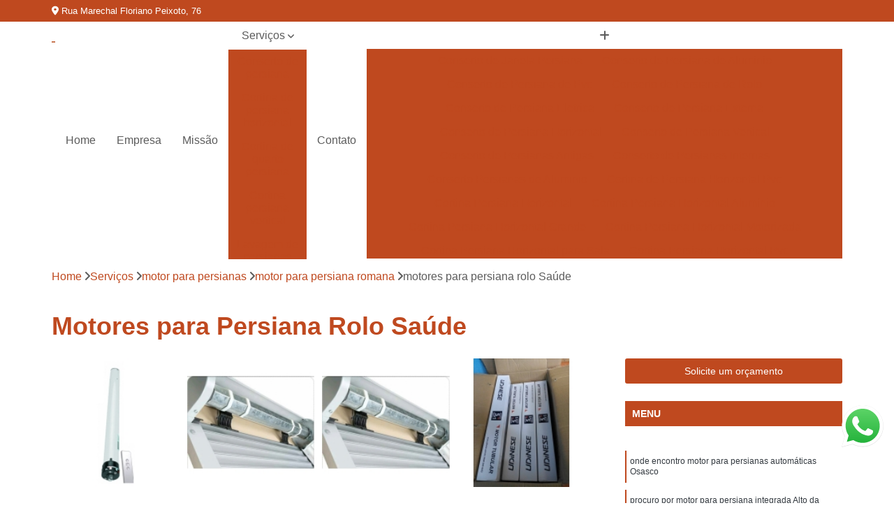

--- FILE ---
content_type: text/html; charset=utf-8
request_url: https://www.nickpersianassp.com.br/motor-para-persianas/motor-para-persiana-romana/motores-para-persiana-rolo-saude
body_size: 16924
content:
<!-- SCRIPT PARA IMAGENS QUEBRADAS -->
<script>
(function() {
  const imagensFallback = [
    "fallback1.jpg",
    "fallback2.jpg",
    "fallback3.jpg",
    "fallback4.jpg",
    "fallback5.jpg"
  ];

  // Embaralhar a lista de fallbacks uma vez por página
  function embaralhar(array) {
    for (let i = array.length - 1; i > 0; i--) {
      const j = Math.floor(Math.random() * (i + 1));
      [array[i], array[j]] = [array[j], array[i]];
    }
    return array;
  }

  function aplicarFallback() {
    const imgs = document.getElementsByTagName('img');
    const fallbacks = embaralhar(imagensFallback.slice());
    let iFallback = 0;

    for (let i = 0; i < imgs.length; i++) {
      const img = imgs[i];

      if (!img.getAttribute("data-fallback-ok")) {
        img.setAttribute("data-fallback-ok", "true");

        img.addEventListener("error", function () {
          if (iFallback < fallbacks.length) {
            this.src = "/imagens/" + fallbacks[iFallback];
            iFallback++;
          } else {
            this.src = "/imagens/" + fallbacks[fallbacks.length - 1];
          }
        });

        // Correção caso já tenha carregado com erro
        if (img.complete && img.naturalWidth === 0) {
          img.dispatchEvent(new Event("error"));
        }
      }
    }
  }

  aplicarFallback();
  document.addEventListener("DOMContentLoaded", aplicarFallback);
  window.addEventListener("load", aplicarFallback);
  setTimeout(aplicarFallback, 100);
  setTimeout(aplicarFallback, 500);
  setTimeout(aplicarFallback, 1500);
})();
</script>

<!-- FIM DO SCRIPT PARA IMAGENS QUEBRADAS -->


<!DOCTYPE html>
<!--[if lt IE 7]>      <html class="no-js lt-ie9 lt-ie8 lt-ie7"> <![endif]-->
<!--[if IE 7]>         <html class="no-js lt-ie9 lt-ie8"> <![endif]-->
<!--[if IE 8]>         <html class="no-js lt-ie9"> <![endif]-->
<!--[if gt IE 8]><!-->
<html class="no-js" lang="pt-br"> <!--<![endif]-->

<head>


	
     <link rel="shortcut icon" href="https://www.nickpersianassp.com.br/imagens/favicon.ico">
   
   
     <meta name="google-site-verification" content="kQZA0XZK9kamNX7TSXzE6vIr9aPQ6aNQcsiC_CJkt0I">
  
            <meta name="msvalidate.01" content="8DED3C01E8A3FD877A169363CCB91393">
    
        


    
    <meta name="keywords" content="motor para persiana romana, motor, persiana, romana">
    <meta name="viewport" content="width=device-width, initial-scale=1.0">
    <meta name="geo.position"
          content="-23.6599075;-46.796960600000034">
    <meta name="geo.region" content="BR-SP">
    <meta name="geo.placename" content="Embu das Artes - SP">
    <meta name="ICBM"
          content="-23.6599075,-46.796960600000034">
    <meta name="robots" content="index,follow">
    <meta name="rating" content="General">
    <meta name="revisit-after" content="7 days">
    <meta name="author" content="Nick persianas">
    <meta property="region" content="Brasil">
    <meta property="og:title"
          content="Motores para Persiana Rolo Saúde - Motor para Persiana Romana - Nick Persianas ">
    <meta property="type" content="article">
    <meta property="image"
          content="https://www.nickpersianassp.com.br/imagens/logo.png">
    <meta property="og:url"
          content="https://www.nickpersianassp.com.br/motor-para-persianas/motor-para-persiana-romana/motores-para-persiana-rolo-saude">
    <meta property="description" content="">
    <meta property="site_name" content="Nick persianas">
        <link rel="canonical" href="https://www.nickpersianassp.com.br/motor-para-persianas/motor-para-persiana-romana/motores-para-persiana-rolo-saude">

        <meta name="idProjeto" content="973">

      <link rel="stylesheet" href="https://www.nickpersianassp.com.br/css/normalize.css" >
	<link rel="stylesheet" href="https://www.nickpersianassp.com.br/css/style-base.css" >
	<link rel="stylesheet" href="https://www.nickpersianassp.com.br/css/style.css" >
	<link rel="stylesheet" href="https://www.nickpersianassp.com.br/css/mpi-1.0.css" >
	<link rel="stylesheet" href="https://www.nickpersianassp.com.br/css/menu-hamburger.css" >
	<link rel="stylesheet" href="https://www.nickpersianassp.com.br/owl/owl.theme.default.min.css" >
	<link rel="stylesheet" href="https://www.nickpersianassp.com.br/fancybox/jquery.fancybox.min.css" >
	<link rel="stylesheet" href="https://www.nickpersianassp.com.br/js/sweetalert/css/sweetalert.css" >

      <title>Motores para Persiana Rolo Saúde - Motor para Persiana Romana - Nick Persianas </title>
      <base href="https://www.nickpersianassp.com.br/">


      <style>
         .owl-carousel,.owl-carousel .owl-item{-webkit-tap-highlight-color:transparent;position:relative}.owl-carousel{display:none;width:100%;z-index:1}.owl-carousel .owl-stage{position:relative;-ms-touch-action:pan-Y;touch-action:manipulation;-moz-backface-visibility:hidden}.owl-carousel .owl-stage:after{content:".";display:block;clear:both;visibility:hidden;line-height:0;height:0}.owl-carousel .owl-stage-outer{position:relative;overflow:hidden;-webkit-transform:translate3d(0,0,0)}.owl-carousel .owl-item,.owl-carousel .owl-wrapper{-webkit-backface-visibility:hidden;-moz-backface-visibility:hidden;-ms-backface-visibility:hidden;-webkit-transform:translate3d(0,0,0);-moz-transform:translate3d(0,0,0);-ms-transform:translate3d(0,0,0)}.owl-carousel .owl-item{min-height:1px;float:left;-webkit-backface-visibility:hidden;-webkit-touch-callout:none}.owl-carousel .owl-item img{display:block;width:100%}.owl-carousel .owl-dots.disabled,.owl-carousel .owl-nav.disabled{display:none}.no-js .owl-carousel,.owl-carousel.owl-loaded{display:block}.owl-carousel .owl-dot,.owl-carousel .owl-nav .owl-next,.owl-carousel .owl-nav .owl-prev{cursor:pointer;-webkit-user-select:none;-khtml-user-select:none;-moz-user-select:none;-ms-user-select:none;user-select:none}.owl-carousel .owl-nav button.owl-next,.owl-carousel .owl-nav button.owl-prev,.owl-carousel button.owl-dot{background:0 0;color:inherit;border:none;padding:0!important;font:inherit}.owl-carousel.owl-loading{opacity:0;display:block}.owl-carousel.owl-hidden{opacity:0}.owl-carousel.owl-refresh .owl-item{visibility:hidden}.owl-carousel.owl-drag .owl-item{-ms-touch-action:pan-y;touch-action:pan-y;-webkit-user-select:none;-moz-user-select:none;-ms-user-select:none;user-select:none}.owl-carousel.owl-grab{cursor:move;cursor:grab}.owl-carousel.owl-rtl{direction:rtl}.owl-carousel.owl-rtl .owl-item{float:right}.owl-carousel .animated{animation-duration:1s;animation-fill-mode:both}.owl-carousel .owl-animated-in{z-index:0}.owl-carousel .owl-animated-out{z-index:1}.owl-carousel .fadeOut{animation-name:fadeOut}@keyframes fadeOut{0%{opacity:1}100%{opacity:0}}.owl-height{transition:height .5s ease-in-out}.owl-carousel .owl-item .owl-lazy{opacity:0;transition:opacity .4s ease}.owl-carousel .owl-item .owl-lazy:not([src]),.owl-carousel .owl-item .owl-lazy[src^=""]{max-height:0}.owl-carousel .owl-item img.owl-lazy{transform-style:preserve-3d}.owl-carousel .owl-video-wrapper{position:relative;height:100%;background:#000}.owl-carousel .owl-video-play-icon{position:absolute;height:80px;width:80px;left:50%;top:50%;margin-left:-40px;margin-top:-40px;background:url(owl.video.play.png) no-repeat;cursor:pointer;z-index:1;-webkit-backface-visibility:hidden;transition:transform .1s ease}.owl-carousel .owl-video-play-icon:hover{-ms-transform:scale(1.3,1.3);transform:scale(1.3,1.3)}.owl-carousel .owl-video-playing .owl-video-play-icon,.owl-carousel .owl-video-playing .owl-video-tn{display:none}.owl-carousel .owl-video-tn{opacity:0;height:100%;background-position:center center;background-repeat:no-repeat;background-size:contain;transition:opacity .4s ease}.owl-carousel .owl-video-frame{position:relative;z-index:1;height:100%;width:100%}
        </style>

<!-- Desenvolvido com MPI Technology® -->


    <!-- Google Tag Manager -->
  <script>(function(w,d,s,l,i){w[l]=w[l]||[];w[l].push({'gtm.start':
        new Date().getTime(),event:'gtm.js'});var f=d.getElementsByTagName(s)[0],
        j=d.createElement(s),dl=l!='dataLayer'?'&l='+l:'';j.async=true;j.src=
        'https://www.googletagmanager.com/gtm.js?id='+i+dl;f.parentNode.insertBefore(j,f);
        })(window,document,'script','dataLayer','GTM-M8GRR3Z');</script>
        <!-- End Google Tag Manager -->
       
   <link rel="stylesheet" href="https://www.nickpersianassp.com.br/css/personalizado.css">

</head>




<!-- Desenvolvido por BUSCA CLIENTES - www.buscaclientes.com.br -->




<body class="mpi-body" data-pagina="47c239e5d33093d87709dc93f374d927">

    
	<!-- Google Tag Manager (noscript) -->
	<noscript><iframe src="https://www.googletagmanager.com/ns.html?id=GTM-M8GRR3Z" height="0" width="0" style="display:none;visibility:hidden"></iframe></noscript>
	<!-- End Google Tag Manager (noscript) -->
	

  <!-- Página de Big (paginaimagem) -->
                  
                         
         
      
  <header>

    <div id="scrollheader" class="header-desktop">
        <div class="topo">
            <div class="wrapper">
                <div class="d-flex align-items-center justify-content-between">
                    <span><i class="fas fa-map-marker-alt" aria-hidden="true"></i>
                        Rua Marechal Floriano Peixoto, 76                    </span>
                    <div class="d-flex align-items-center justify-content-between gap-10">
                                                                            </div>
                </div>
            </div>
            <div class="clear"></div>
        </div>

        <div class="wrapper">
            <div class="d-flex flex-sm-column flex-align-items-center justify-content-between justify-content-md-center gap-20">
                <div class="logo">
                    <a rel="nofollow" href="https://www.nickpersianassp.com.br/" title="Voltar a página inicial">
                        <img src="https://www.nickpersianassp.com.br/imagens/logo.png" alt="Nick persianas" title="Nick persianas" width="200">
                    </a>
                </div>
                <div class="d-flex align-items-center justify-content-end justify-content-md-center gap-20">
                    <nav id="menu">
                        <ul>
                            
                                    
                                                            <li><a class="btn-home" data-area="paginaHome" href="https://www.nickpersianassp.com.br/" title="Home">Home</a></li>
                                    
                                                            <li><a  href="https://www.nickpersianassp.com.br/empresa" title="Empresa">Empresa</a></li>
                                    
                                                            <li><a  href="https://www.nickpersianassp.com.br/missao" title="Missão">Missão</a></li>
                                    
                                                            <li class="dropdown"><a  href="https://www.nickpersianassp.com.br/servicos" title="Serviços">Serviços</a>                                                                                                                                            <ul class="sub-menu ">                                                                                <li class="dropdown"><a href="https://www.nickpersianassp.com.br/conserto-de-persiana" title="conserto de persiana">Conserto de persiana</a>

                                                                                </li>                                                                                <li class="dropdown"><a href="https://www.nickpersianassp.com.br/cortina-de-persiana-horizontal" title="cortina de persiana horizontal">Cortina de persiana horizontal</a>

                                                                                </li>                                                                                <li class="dropdown"><a href="https://www.nickpersianassp.com.br/cortina-de-quarto-persiana" title="cortina de quarto persiana">Cortina de quarto persiana</a>

                                                                                </li>                                                                                <li class="dropdown"><a href="https://www.nickpersianassp.com.br/cortina-persiana-vertical" title="cortina persiana vertical">Cortina persiana vertical</a>

                                                                                </li>                                                                                <li class="dropdown"><a href="https://www.nickpersianassp.com.br/lavagem-de-persianas" title="Lavagem de persianas">Lavagem de persianas</a>

                                                                                </li>                                                                                <li class="dropdown"><a href="https://www.nickpersianassp.com.br/limpeza-de-persiana" title="limpeza de persiana">Limpeza de persiana</a>

                                                                                </li>                                                                                <li class="dropdown"><a href="https://www.nickpersianassp.com.br/manutencao-de-persianas" title="Manutenção de persianas">Manutenção de persianas</a>

                                                                                </li>                                                                                <li class="dropdown"><a href="https://www.nickpersianassp.com.br/manutencao-para-persianas" title="manutenção para persianas">Manutenção para persianas</a>

                                                                                </li>                                                                                <li class="dropdown"><a href="https://www.nickpersianassp.com.br/motor-para-persianas" title="motor para persianas">Motor para persianas</a>

                                                                                </li>                                                                                <li class="dropdown"><a href="https://www.nickpersianassp.com.br/motorizacao-de-persianas" title="motorização de persianas">Motorização de persianas</a>

                                                                                </li>                                                                                <li class="dropdown"><a href="https://www.nickpersianassp.com.br/persiana-blecaute" title="persiana blecaute">Persiana blecaute</a>

                                                                                </li>                                                                                <li class="dropdown"><a href="https://www.nickpersianassp.com.br/persianas" title="Persianas">Persianas</a>

                                                                                </li>                                                                                <li class="dropdown"><a href="https://www.nickpersianassp.com.br/persianas-de-pvc" title="persianas de pvc">Persianas de pvc</a>

                                                                                </li>                                                                                <li class="dropdown"><a href="https://www.nickpersianassp.com.br/venda-de-persianas" title="Venda de persianas">Venda de persianas</a>

                                                                                </li>                                                                        </ul>
                                                                    </li>
                                                                                                                                        
                                                            <li><a  href="https://www.nickpersianassp.com.br/contato" title="Contato">Contato</a></li>
                                                                                                                    <li class="dropdown" data-icon-menu>
                                                                <a href="https://www.nickpersianassp.com.br/servicos" title="Mais informacoes"><i class="fas fa-plus"></i></a>

                                                                <ul class="sub-menu ">
                                                                    
                                                                        <li> <a href="conserto-de-janela-persiana-zona-sul-grande-sao-paulo-zona-oeste" title="Contato">
                                                                                Conserto de Janela Persiana                                                                            </a></li>

                                                                        
                                                                        <li> <a href="conserto-de-persiana-de-aluminio-zona-oeste-grande-sao-paulo-zona-sul" title="Contato">
                                                                                Conserto de Persiana de Aluminio                                                                            </a></li>

                                                                        
                                                                        <li> <a href="conserto-de-persiana-de-pvc-grande-sao-paulo-zona-oeste-zona-sul" title="Contato">
                                                                                Conserto de Persiana de Pvc                                                                            </a></li>

                                                                        
                                                                        <li> <a href="conserto-de-persiana-de-rolo-grande-sao-paulo-zona-sul-zona-oeste" title="Contato">
                                                                                Conserto de Persiana de Rolo                                                                            </a></li>

                                                                        
                                                                        <li> <a href="conserto-de-persiana-eletrica-zona-oeste-grande-sao-paulo-zona-sul" title="Contato">
                                                                                Conserto de Persiana Eletrica                                                                            </a></li>

                                                                        
                                                                        <li> <a href="conserto-de-persiana-externa-zona-oeste-zona-sul-grande-sao-paulo" title="Contato">
                                                                                Conserto de Persiana Externa                                                                            </a></li>

                                                                        
                                                                        <li> <a href="conserto-de-persiana-horizontal-zona-sul-grande-sao-paulo-zona-oeste" title="Contato">
                                                                                Conserto de Persiana Horizontal                                                                            </a></li>

                                                                        
                                                                        <li> <a href="conserto-de-persiana-vertical-grande-sao-paulo-zona-oeste-zona-sul" title="Contato">
                                                                                Conserto de Persiana Vertical                                                                            </a></li>

                                                                        
                                                                        <li> <a href="conserto-de-persianas-antigas-zona-oeste-grande-sao-paulo-zona-sul" title="Contato">
                                                                                Conserto de Persianas Antigas                                                                            </a></li>

                                                                        
                                                                        <li> <a href="conserto-de-persianas-internas-grande-sao-paulo-zona-sul-zona-oeste" title="Contato">
                                                                                Conserto de Persianas Internas                                                                            </a></li>

                                                                        
                                                                        <li> <a href="conserto-persianas-de-aluminio-grande-sao-paulo-zona-sul-zona-oeste" title="Contato">
                                                                                Conserto Persianas de Aluminio                                                                            </a></li>

                                                                        
                                                                        <li> <a href="cortina-de-persiana-horizontal-pvc-grande-sao-paulo-zona-oeste-zona-sul" title="Contato">
                                                                                Cortina de Persiana Horizontal Pvc                                                                            </a></li>

                                                                        
                                                                        <li> <a href="cortina-persiana-horizontal-grande-sao-paulo-zona-oeste-zona-sul" title="Contato">
                                                                                Cortina Persiana Horizontal                                                                            </a></li>

                                                                        
                                                                        <li> <a href="cortina-persiana-horizontal-aluminio-zona-oeste-zona-sul-grande-sao-paulo" title="Contato">
                                                                                Cortina Persiana Horizontal Alumínio                                                                            </a></li>

                                                                        
                                                                        <li> <a href="cortina-persiana-horizontal-grande-grande-sao-paulo-zona-oeste-zona-sul" title="Contato">
                                                                                Cortina Persiana Horizontal Grande                                                                            </a></li>

                                                                        
                                                                        <li> <a href="cortina-persiana-horizontal-motorizada-grande-sao-paulo-zona-oeste-zona-sul" title="Contato">
                                                                                Cortina Persiana Horizontal Motorizada                                                                            </a></li>

                                                                        
                                                                        <li> <a href="cortina-persiana-horizontal-para-sala-zona-oeste-grande-sao-paulo-zona-sul" title="Contato">
                                                                                Cortina Persiana Horizontal para Sala                                                                            </a></li>

                                                                        
                                                                        <li> <a href="cortina-persiana-horizontal-pvc-zona-sul-grande-sao-paulo-zona-oeste" title="Contato">
                                                                                Cortina Persiana Horizontal Pvc                                                                            </a></li>

                                                                        
                                                                        <li> <a href="cortina-persiana-horizontal-tecido-grande-sao-paulo-zona-oeste-zona-sul" title="Contato">
                                                                                Cortina Persiana Horizontal Tecido                                                                            </a></li>

                                                                        
                                                                        <li> <a href="cortina-persiana-pvc-horizontal-grande-sao-paulo-zona-oeste-zona-sul" title="Contato">
                                                                                Cortina Persiana Pvc Horizontal                                                                            </a></li>

                                                                        
                                                                        <li> <a href="cortina-tipo-persiana-horizontal-grande-sao-paulo-zona-sul-zona-oeste" title="Contato">
                                                                                Cortina Tipo Persiana Horizontal                                                                            </a></li>

                                                                        
                                                                        <li> <a href="cortinas-de-persiana-horizontal-zona-sul-grande-sao-paulo-zona-oeste" title="Contato">
                                                                                Cortinas de Persiana Horizontal                                                                            </a></li>

                                                                        
                                                                        <li> <a href="cortina-de-persiana-para-quarto-grande-sao-paulo-zona-sul-zona-oeste" title="Contato">
                                                                                Cortina de Persiana para Quarto                                                                            </a></li>

                                                                        
                                                                        <li> <a href="cortina-para-quarto-blecaute-persiana-zona-oeste-grande-sao-paulo-zona-sul" title="Contato">
                                                                                Cortina para Quarto Blecaute Persiana                                                                            </a></li>

                                                                        
                                                                        <li> <a href="cortina-para-quarto-persiana-zona-oeste-zona-sul-grande-sao-paulo" title="Contato">
                                                                                Cortina para Quarto Persiana                                                                            </a></li>

                                                                        
                                                                        <li> <a href="cortina-persiana-para-quarto-bebe-zona-oeste-zona-sul-grande-sao-paulo" title="Contato">
                                                                                Cortina Persiana para Quarto Bebe                                                                            </a></li>

                                                                        
                                                                        <li> <a href="cortina-persiana-para-quarto-de-bebe-zona-oeste-grande-sao-paulo-zona-sul" title="Contato">
                                                                                Cortina Persiana para Quarto de Bebe                                                                            </a></li>

                                                                        
                                                                        <li> <a href="cortina-persiana-para-quarto-de-casal-grande-sao-paulo-zona-oeste-zona-sul" title="Contato">
                                                                                Cortina Persiana para Quarto de Casal                                                                            </a></li>

                                                                        
                                                                        <li> <a href="cortina-persiana-quarto-casal-grande-sao-paulo-zona-sul-zona-oeste" title="Contato">
                                                                                Cortina Persiana Quarto Casal                                                                            </a></li>

                                                                        
                                                                        <li> <a href="cortina-persiana-quarto-cinza-grande-sao-paulo-zona-sul-zona-oeste" title="Contato">
                                                                                Cortina Persiana Quarto Cinza                                                                            </a></li>

                                                                        
                                                                        <li> <a href="cortina-persiana-quarto-infantil-zona-oeste-zona-sul-grande-sao-paulo" title="Contato">
                                                                                Cortina Persiana Quarto Infantil                                                                            </a></li>

                                                                        
                                                                        <li> <a href="cortina-persiana-vertical-de-quarto-zona-sul-grande-sao-paulo-zona-oeste" title="Contato">
                                                                                Cortina Persiana Vertical de Quarto                                                                            </a></li>

                                                                        
                                                                        <li> <a href="cortinas-para-quarto-persiana-vertical-zona-sul-zona-oeste-grande-sao-paulo" title="Contato">
                                                                                Cortinas para Quarto Persiana Vertical                                                                            </a></li>

                                                                        
                                                                        <li> <a href="cortina-de-persiana-vertical-grande-sao-paulo-zona-oeste-zona-sul" title="Contato">
                                                                                Cortina de Persiana Vertical                                                                            </a></li>

                                                                        
                                                                        <li> <a href="cortina-persiana-automatica-zona-sul-grande-sao-paulo-zona-oeste" title="Contato">
                                                                                Cortina Persiana Automatica                                                                            </a></li>

                                                                        
                                                                        <li> <a href="cortina-persiana-automatizada-zona-sul-zona-oeste-grande-sao-paulo" title="Contato">
                                                                                Cortina Persiana Automatizada                                                                            </a></li>

                                                                        
                                                                        <li> <a href="cortina-persiana-branca-grande-sao-paulo-zona-sul-zona-oeste" title="Contato">
                                                                                Cortina Persiana Branca                                                                            </a></li>

                                                                        
                                                                        <li> <a href="cortina-persiana-pvc-vertical-zona-oeste-zona-sul-grande-sao-paulo" title="Contato">
                                                                                Cortina Persiana Pvc Vertical                                                                            </a></li>

                                                                        
                                                                        <li> <a href="cortina-persiana-vertical-blecaute-zona-sul-grande-sao-paulo-zona-oeste" title="Contato">
                                                                                Cortina Persiana Vertical Blecaute                                                                            </a></li>

                                                                        
                                                                        <li> <a href="cortina-persiana-vertical-para-quarto-zona-sul-grande-sao-paulo-zona-oeste" title="Contato">
                                                                                Cortina Persiana Vertical para Quarto                                                                            </a></li>

                                                                        
                                                                        <li> <a href="cortina-persiana-vertical-para-sala-zona-oeste-zona-sul-grande-sao-paulo" title="Contato">
                                                                                Cortina Persiana Vertical para Sala                                                                            </a></li>

                                                                        
                                                                        <li> <a href="cortina-persiana-vertical-pvc-zona-oeste-zona-sul-grande-sao-paulo" title="Contato">
                                                                                Cortina Persiana Vertical Pvc                                                                            </a></li>

                                                                        
                                                                        <li> <a href="cortina-persiana-vertical-tecido-zona-sul-zona-oeste-grande-sao-paulo" title="Contato">
                                                                                Cortina Persiana Vertical Tecido                                                                            </a></li>

                                                                        
                                                                        <li> <a href="cortina-tipo-persiana-vertical-zona-oeste-zona-sul-grande-sao-paulo" title="Contato">
                                                                                Cortina Tipo Persiana Vertical                                                                            </a></li>

                                                                        
                                                                        <li> <a href="cortina-vertical-persiana-zona-oeste-grande-sao-paulo-zona-sul" title="Contato">
                                                                                Cortina Vertical Persiana                                                                            </a></li>

                                                                        
                                                                        <li> <a href="empresa-de-lavagem-de-persianas-grande-sao-paulo-zona-sul-zona-oeste" title="Contato">
                                                                                Empresa de Lavagem de Persianas                                                                            </a></li>

                                                                        
                                                                        <li> <a href="lavagem-de-persiana-de-aluminio-zona-oeste-zona-sul-grande-sao-paulo" title="Contato">
                                                                                Lavagem de Persiana de Alumínio                                                                            </a></li>

                                                                        
                                                                        <li> <a href="lavagem-de-persiana-de-madeira-grande-sao-paulo-zona-sul-zona-oeste" title="Contato">
                                                                                Lavagem de Persiana de Madeira                                                                            </a></li>

                                                                        
                                                                        <li> <a href="lavagem-de-persiana-de-pvc-zona-oeste-zona-sul-grande-sao-paulo" title="Contato">
                                                                                Lavagem de Persiana de Pvc                                                                            </a></li>

                                                                        
                                                                        <li> <a href="lavagem-de-persiana-rolo-zona-sul-grande-sao-paulo-zona-oeste" title="Contato">
                                                                                Lavagem de Persiana Rolo                                                                            </a></li>

                                                                        
                                                                        <li> <a href="lavagem-de-persianas-de-tecido-grande-sao-paulo-zona-sul-zona-oeste" title="Contato">
                                                                                Lavagem de Persianas de Tecido                                                                            </a></li>

                                                                        
                                                                        <li> <a href="lavagem-de-persianas-em-sao-paulo-zona-oeste-grande-sao-paulo-zona-sul" title="Contato">
                                                                                Lavagem de Persianas em São Paulo                                                                            </a></li>

                                                                        
                                                                        <li> <a href="lavagem-de-persianas-verticais-zona-oeste-zona-sul-grande-sao-paulo" title="Contato">
                                                                                Lavagem de Persianas Verticais                                                                            </a></li>

                                                                        
                                                                        <li> <a href="lavagem-e-manutencao-de-persianas-grande-sao-paulo-zona-sul-zona-oeste" title="Contato">
                                                                                Lavagem e Manutenção de Persianas                                                                            </a></li>

                                                                        
                                                                        <li> <a href="limpeza-de-persianas-zona-oeste-zona-sul-grande-sao-paulo" title="Contato">
                                                                                Limpeza de Persianas                                                                            </a></li>

                                                                        
                                                                        <li> <a href="limpeza-de-persianas-de-tecido-zona-oeste-grande-sao-paulo-zona-sul" title="Contato">
                                                                                Limpeza de Persianas de Tecido                                                                            </a></li>

                                                                        
                                                                        <li> <a href="servicos-para-lavagem-de-persiana-zona-sul-zona-oeste-grande-sao-paulo" title="Contato">
                                                                                Serviços para Lavagem de Persiana                                                                            </a></li>

                                                                        
                                                                        <li> <a href="limpeza-de-cortina-persiana-zona-oeste-grande-sao-paulo-zona-sul" title="Contato">
                                                                                Limpeza de Cortina Persiana                                                                            </a></li>

                                                                        
                                                                        <li> <a href="limpeza-de-persiana-de-tecido-zona-oeste-zona-sul-grande-sao-paulo" title="Contato">
                                                                                Limpeza de Persiana de Tecido                                                                            </a></li>

                                                                        
                                                                        <li> <a href="limpeza-de-persiana-rolo-zona-sul-zona-oeste-grande-sao-paulo" title="Contato">
                                                                                Limpeza de Persiana Rolo                                                                            </a></li>

                                                                        
                                                                        <li> <a href="limpeza-de-persiana-romana-zona-oeste-grande-sao-paulo-zona-sul" title="Contato">
                                                                                Limpeza de Persiana Romana                                                                            </a></li>

                                                                        
                                                                        <li> <a href="limpeza-de-persiana-vertical-grande-sao-paulo-zona-sul-zona-oeste" title="Contato">
                                                                                Limpeza de Persiana Vertical                                                                            </a></li>

                                                                        
                                                                        <li> <a href="limpeza-de-persianas-a-seco-grande-sao-paulo-zona-sul-zona-oeste" title="Contato">
                                                                                Limpeza de Persianas a Seco                                                                            </a></li>

                                                                        
                                                                        <li> <a href="limpeza-em-persiana-zona-sul-zona-oeste-grande-sao-paulo" title="Contato">
                                                                                Limpeza em Persiana                                                                            </a></li>

                                                                        
                                                                        <li> <a href="limpeza-persiana-rolo-zona-oeste-grande-sao-paulo-zona-sul" title="Contato">
                                                                                Limpeza Persiana Rolo                                                                            </a></li>

                                                                        
                                                                        <li> <a href="limpeza-persiana-romana-zona-sul-zona-oeste-grande-sao-paulo" title="Contato">
                                                                                Limpeza Persiana Romana                                                                            </a></li>

                                                                        
                                                                        <li> <a href="limpeza-persiana-tecido-zona-sul-zona-oeste-grande-sao-paulo" title="Contato">
                                                                                Limpeza Persiana Tecido                                                                            </a></li>

                                                                        
                                                                        <li> <a href="limpeza-persiana-vertical-zona-sul-grande-sao-paulo-zona-oeste" title="Contato">
                                                                                Limpeza Persiana Vertical                                                                            </a></li>

                                                                        
                                                                        <li> <a href="conserto-de-persiana-zona-sul-grande-sao-paulo-zona-oeste" title="Contato">
                                                                                Conserto de Persiana                                                                            </a></li>

                                                                        
                                                                        <li> <a href="conserto-e-manutencao-de-persianas-zona-oeste-zona-sul-grande-sao-paulo" title="Contato">
                                                                                Conserto e Manutenção de Persianas                                                                            </a></li>

                                                                        
                                                                        <li> <a href="empresa-para-manutencao-de-persiana-zona-oeste-grande-sao-paulo-zona-sul" title="Contato">
                                                                                Empresa para Manutenção de Persiana                                                                            </a></li>

                                                                        
                                                                        <li> <a href="manutencao-de-persiana-de-madeira-zona-sul-zona-oeste-grande-sao-paulo" title="Contato">
                                                                                Manutenção de Persiana de Madeira                                                                            </a></li>

                                                                        
                                                                        <li> <a href="manutencao-de-persiana-externa-zona-sul-grande-sao-paulo-zona-oeste" title="Contato">
                                                                                Manutenção de Persiana Externa                                                                            </a></li>

                                                                        
                                                                        <li> <a href="manutencao-de-persiana-interna-zona-sul-zona-oeste-grande-sao-paulo" title="Contato">
                                                                                Manutenção de Persiana Interna                                                                            </a></li>

                                                                        
                                                                        <li> <a href="manutencao-de-persianas-em-sao-paulo-grande-sao-paulo-zona-oeste-zona-sul" title="Contato">
                                                                                Manutenção de Persianas em São Paulo                                                                            </a></li>

                                                                        
                                                                        <li> <a href="manutencao-de-persianas-em-sp-zona-sul-grande-sao-paulo-zona-oeste" title="Contato">
                                                                                Manutenção de Persianas em Sp                                                                            </a></li>

                                                                        
                                                                        <li> <a href="manutencao-e-restauro-de-persiana-zona-oeste-zona-sul-grande-sao-paulo" title="Contato">
                                                                                Manutenção e Restauro de Persiana                                                                            </a></li>

                                                                        
                                                                        <li> <a href="reparacao-e-manutencao-de-persianas-zona-oeste-zona-sul-grande-sao-paulo" title="Contato">
                                                                                Reparação e Manutenção de Persianas                                                                            </a></li>

                                                                        
                                                                        <li> <a href="servicos-de-manutencao-em-persiana-zona-oeste-grande-sao-paulo-zona-sul" title="Contato">
                                                                                Serviços de Manutenção em Persiana                                                                            </a></li>

                                                                        
                                                                        <li> <a href="troca-e-manutencao-de-persianas-grande-sao-paulo-zona-oeste-zona-sul" title="Contato">
                                                                                Troca e Manutenção de Persianas                                                                            </a></li>

                                                                        
                                                                        <li> <a href="manutencao-de-persiana-grande-sao-paulo-zona-oeste-zona-sul" title="Contato">
                                                                                Manutenção de Persiana                                                                            </a></li>

                                                                        
                                                                        <li> <a href="manutencao-de-persiana-horizontal-zona-sul-grande-sao-paulo-zona-oeste" title="Contato">
                                                                                Manutenção de Persiana Horizontal                                                                            </a></li>

                                                                        
                                                                        <li> <a href="manutencao-de-persiana-integrada-zona-oeste-zona-sul-grande-sao-paulo" title="Contato">
                                                                                Manutenção de Persiana Integrada                                                                            </a></li>

                                                                        
                                                                        <li> <a href="manutencao-de-persianas-zona-sul-zona-oeste-grande-sao-paulo" title="Contato">
                                                                                Manutenção de Persianas                                                                            </a></li>

                                                                        
                                                                        <li> <a href="manutencao-de-persianas-automatizadas-zona-oeste-grande-sao-paulo-zona-sul" title="Contato">
                                                                                Manutenção de Persianas Automatizadas                                                                            </a></li>

                                                                        
                                                                        <li> <a href="manutencao-persiana-de-enrolar-zona-oeste-zona-sul-grande-sao-paulo" title="Contato">
                                                                                Manutenção Persiana de Enrolar                                                                            </a></li>

                                                                        
                                                                        <li> <a href="manutencao-persiana-externa-grande-sao-paulo-zona-oeste-zona-sul" title="Contato">
                                                                                Manutenção Persiana Externa                                                                            </a></li>

                                                                        
                                                                        <li> <a href="manutencao-persiana-integrada-grande-sao-paulo-zona-oeste-zona-sul" title="Contato">
                                                                                Manutenção Persiana Integrada                                                                            </a></li>

                                                                        
                                                                        <li> <a href="manutencao-persiana-rolo-zona-oeste-zona-sul-grande-sao-paulo" title="Contato">
                                                                                Manutenção Persiana Rolo                                                                            </a></li>

                                                                        
                                                                        <li> <a href="manutencao-persiana-vertical-zona-oeste-grande-sao-paulo-zona-sul" title="Contato">
                                                                                Manutenção Persiana Vertical                                                                            </a></li>

                                                                        
                                                                        <li> <a href="manutencao-persianas-zona-sul-grande-sao-paulo-zona-oeste" title="Contato">
                                                                                Manutenção Persianas                                                                            </a></li>

                                                                        
                                                                        <li> <a href="motor-de-persiana-automatica-zona-sul-grande-sao-paulo-zona-oeste" title="Contato">
                                                                                Motor de Persiana Automática                                                                            </a></li>

                                                                        
                                                                        <li> <a href="motor-para-automatizar-persianas-zona-oeste-grande-sao-paulo-zona-sul" title="Contato">
                                                                                Motor para Automatizar Persianas                                                                            </a></li>

                                                                        
                                                                        <li> <a href="motor-para-persiana-aluminio-zona-sul-zona-oeste-grande-sao-paulo" title="Contato">
                                                                                Motor para Persiana Alumínio                                                                            </a></li>

                                                                        
                                                                        <li> <a href="motor-para-persiana-automatica-grande-sao-paulo-zona-sul-zona-oeste" title="Contato">
                                                                                Motor para Persiana Automática                                                                            </a></li>

                                                                        
                                                                        <li> <a href="motor-para-persiana-eletrica-zona-oeste-grande-sao-paulo-zona-sul" title="Contato">
                                                                                Motor para Persiana Elétrica                                                                            </a></li>

                                                                        
                                                                        <li> <a href="motor-para-persiana-horizontal-zona-oeste-grande-sao-paulo-zona-sul" title="Contato">
                                                                                Motor para Persiana Horizontal                                                                            </a></li>

                                                                        
                                                                        <li> <a href="motor-para-persiana-integrada-zona-oeste-grande-sao-paulo-zona-sul" title="Contato">
                                                                                Motor para Persiana Integrada                                                                            </a></li>

                                                                        
                                                                        <li> <a href="motor-para-persiana-rolo-grande-sao-paulo-zona-sul-zona-oeste" title="Contato">
                                                                                Motor para Persiana Rolo                                                                            </a></li>

                                                                        
                                                                        <li> <a href="motor-para-persiana-romana-zona-oeste-zona-sul-grande-sao-paulo" title="Contato">
                                                                                Motor para Persiana Romana                                                                            </a></li>

                                                                        
                                                                        <li> <a href="motor-para-persiana-vertical-zona-sul-zona-oeste-grande-sao-paulo" title="Contato">
                                                                                Motor para Persiana Vertical                                                                            </a></li>

                                                                        
                                                                        <li> <a href="motor-para-persianas-automaticas-zona-sul-grande-sao-paulo-zona-oeste" title="Contato">
                                                                                Motor para Persianas Automáticas                                                                            </a></li>

                                                                        
                                                                        <li> <a href="colocacao-de-motor-em-persianas-grande-sao-paulo-zona-oeste-zona-sul" title="Contato">
                                                                                Colocação de Motor em Persianas                                                                            </a></li>

                                                                        
                                                                        <li> <a href="motorizacao-de-cortina-e-persiana-grande-sao-paulo-zona-oeste-zona-sul" title="Contato">
                                                                                Motorização de Cortina e Persiana                                                                            </a></li>

                                                                        
                                                                        <li> <a href="motorizacao-de-persiana-zona-sul-zona-oeste-grande-sao-paulo" title="Contato">
                                                                                Motorização de Persiana                                                                            </a></li>

                                                                        
                                                                        <li> <a href="motorizacao-de-persiana-externa-zona-sul-zona-oeste-grande-sao-paulo" title="Contato">
                                                                                Motorização de Persiana Externa                                                                            </a></li>

                                                                        
                                                                        <li> <a href="motorizacao-de-persiana-horizontal-grande-sao-paulo-zona-oeste-zona-sul" title="Contato">
                                                                                Motorização de Persiana Horizontal                                                                            </a></li>

                                                                        
                                                                        <li> <a href="motorizacao-de-persiana-interna-grande-sao-paulo-zona-oeste-zona-sul" title="Contato">
                                                                                Motorização de Persiana Interna                                                                            </a></li>

                                                                        
                                                                        <li> <a href="motorizacao-de-persiana-vertical-zona-sul-grande-sao-paulo-zona-oeste" title="Contato">
                                                                                Motorização de Persiana Vertical                                                                            </a></li>

                                                                        
                                                                        <li> <a href="motorizacao-para-persiana-zona-sul-grande-sao-paulo-zona-oeste" title="Contato">
                                                                                Motorização para Persiana                                                                            </a></li>

                                                                        
                                                                        <li> <a href="motorizacao-para-persiana-vertical-zona-sul-zona-oeste-grande-sao-paulo" title="Contato">
                                                                                Motorização para Persiana Vertical                                                                            </a></li>

                                                                        
                                                                        <li> <a href="motorizar-persiana-grande-sao-paulo-zona-oeste-zona-sul" title="Contato">
                                                                                Motorizar Persiana                                                                            </a></li>

                                                                        
                                                                        <li> <a href="motorizar-persiana-de-manivela-zona-oeste-grande-sao-paulo-zona-sul" title="Contato">
                                                                                Motorizar Persiana de Manivela                                                                            </a></li>

                                                                        
                                                                        <li> <a href="motorizar-persiana-vertical-zona-oeste-zona-sul-grande-sao-paulo" title="Contato">
                                                                                Motorizar Persiana Vertical                                                                            </a></li>

                                                                        
                                                                        <li> <a href="persiana-blecaute-bege-zona-oeste-grande-sao-paulo-zona-sul" title="Contato">
                                                                                Persiana Blecaute Bege                                                                            </a></li>

                                                                        
                                                                        <li> <a href="persiana-blecaute-branca-zona-oeste-zona-sul-grande-sao-paulo" title="Contato">
                                                                                Persiana Blecaute Branca                                                                            </a></li>

                                                                        
                                                                        <li> <a href="persiana-blecaute-cinza-grande-sao-paulo-zona-oeste-zona-sul" title="Contato">
                                                                                Persiana Blecaute Cinza                                                                            </a></li>

                                                                        
                                                                        <li> <a href="persiana-blecaute-para-janela-zona-oeste-zona-sul-grande-sao-paulo" title="Contato">
                                                                                Persiana Blecaute para Janela                                                                            </a></li>

                                                                        
                                                                        <li> <a href="persiana-blecaute-para-quarto-zona-oeste-grande-sao-paulo-zona-sul" title="Contato">
                                                                                Persiana Blecaute para Quarto                                                                            </a></li>

                                                                        
                                                                        <li> <a href="persiana-blecaute-para-sala-zona-sul-zona-oeste-grande-sao-paulo" title="Contato">
                                                                                Persiana Blecaute para Sala                                                                            </a></li>

                                                                        
                                                                        <li> <a href="persiana-blecaute-preta-zona-oeste-grande-sao-paulo-zona-sul" title="Contato">
                                                                                Persiana Blecaute Preta                                                                            </a></li>

                                                                        
                                                                        <li> <a href="persiana-blecaute-pvc-zona-oeste-zona-sul-grande-sao-paulo" title="Contato">
                                                                                Persiana Blecaute Pvc                                                                            </a></li>

                                                                        
                                                                        <li> <a href="persiana-blecaute-quarto-grande-sao-paulo-zona-sul-zona-oeste" title="Contato">
                                                                                Persiana Blecaute Quarto                                                                            </a></li>

                                                                        
                                                                        <li> <a href="persiana-blecaute-romana-zona-sul-zona-oeste-grande-sao-paulo" title="Contato">
                                                                                Persiana Blecaute Romana                                                                            </a></li>

                                                                        
                                                                        <li> <a href="persiana-blecaute-sala-grande-sao-paulo-zona-sul-zona-oeste" title="Contato">
                                                                                Persiana Blecaute Sala                                                                            </a></li>

                                                                        
                                                                        <li> <a href="persiana-com-blecaute-para-quarto-zona-sul-zona-oeste-grande-sao-paulo" title="Contato">
                                                                                Persiana com Blecaute para Quarto                                                                            </a></li>

                                                                        
                                                                        <li> <a href="persiana-cascade-zona-oeste-zona-sul-grande-sao-paulo" title="Contato">
                                                                                Persiana Cascade                                                                            </a></li>

                                                                        
                                                                        <li> <a href="persiana-com-teto-solar-grande-sao-paulo-zona-sul-zona-oeste" title="Contato">
                                                                                Persiana com Teto Solar                                                                            </a></li>

                                                                        
                                                                        <li> <a href="persiana-de-madeira-zona-oeste-zona-sul-grande-sao-paulo" title="Contato">
                                                                                Persiana de Madeira                                                                            </a></li>

                                                                        
                                                                        <li> <a href="persiana-double-vision-zona-oeste-zona-sul-grande-sao-paulo" title="Contato">
                                                                                Persiana Double Vision                                                                            </a></li>

                                                                        
                                                                        <li> <a href="persiana-em-aluminio-zona-sul-grande-sao-paulo-zona-oeste" title="Contato">
                                                                                Persiana em Alumínio                                                                            </a></li>

                                                                        
                                                                        <li> <a href="persiana-em-pvc-zona-oeste-grande-sao-paulo-zona-sul" title="Contato">
                                                                                Persiana em Pvc                                                                            </a></li>

                                                                        
                                                                        <li> <a href="persiana-horizontal-zona-sul-grande-sao-paulo-zona-oeste" title="Contato">
                                                                                Persiana Horizontal                                                                            </a></li>

                                                                        
                                                                        <li> <a href="persiana-painel-zona-sul-zona-oeste-grande-sao-paulo" title="Contato">
                                                                                Persiana Painel                                                                            </a></li>

                                                                        
                                                                        <li> <a href="persiana-rolo-zona-oeste-grande-sao-paulo-zona-sul" title="Contato">
                                                                                Persiana Rolo                                                                            </a></li>

                                                                        
                                                                        <li> <a href="persiana-romana-zona-sul-zona-oeste-grande-sao-paulo" title="Contato">
                                                                                Persiana Romana                                                                            </a></li>

                                                                        
                                                                        <li> <a href="persiana-sob-medida-zona-oeste-grande-sao-paulo-zona-sul" title="Contato">
                                                                                Persiana sob Medida                                                                            </a></li>

                                                                        
                                                                        <li> <a href="persiana-vertical-zona-oeste-grande-sao-paulo-zona-sul" title="Contato">
                                                                                Persiana Vertical                                                                            </a></li>

                                                                        
                                                                        <li> <a href="persianas-em-sao-paulo-zona-sul-zona-oeste-grande-sao-paulo" title="Contato">
                                                                                Persianas em São Paulo                                                                            </a></li>

                                                                        
                                                                        <li> <a href="persianas-em-sp-zona-oeste-grande-sao-paulo-zona-sul" title="Contato">
                                                                                Persianas em Sp                                                                            </a></li>

                                                                        
                                                                        <li> <a href="persiana-de-pvc-zona-oeste-grande-sao-paulo-zona-sul" title="Contato">
                                                                                Persiana de Pvc                                                                            </a></li>

                                                                        
                                                                        <li> <a href="persiana-de-pvc-automatizada-zona-oeste-grande-sao-paulo-zona-sul" title="Contato">
                                                                                Persiana de Pvc Automatizada                                                                            </a></li>

                                                                        
                                                                        <li> <a href="persianas-de-pvc-a-medida-zona-oeste-grande-sao-paulo-zona-sul" title="Contato">
                                                                                Persianas de Pvc a Medida                                                                            </a></li>

                                                                        
                                                                        <li> <a href="persianas-de-pvc-colocacao-zona-oeste-grande-sao-paulo-zona-sul" title="Contato">
                                                                                Persianas de Pvc Colocação                                                                            </a></li>

                                                                        
                                                                        <li> <a href="persianas-de-pvc-com-motor-grande-sao-paulo-zona-oeste-zona-sul" title="Contato">
                                                                                Persianas de Pvc com Motor                                                                            </a></li>

                                                                        
                                                                        <li> <a href="persianas-de-pvc-exteriores-zona-oeste-zona-sul-grande-sao-paulo" title="Contato">
                                                                                Persianas de Pvc Exteriores                                                                            </a></li>

                                                                        
                                                                        <li> <a href="persianas-de-pvc-externas-zona-sul-grande-sao-paulo-zona-oeste" title="Contato">
                                                                                Persianas de Pvc Externas                                                                            </a></li>

                                                                        
                                                                        <li> <a href="persianas-de-pvc-horizontal-zona-sul-grande-sao-paulo-zona-oeste" title="Contato">
                                                                                Persianas de Pvc Horizontal                                                                            </a></li>

                                                                        
                                                                        <li> <a href="persianas-de-pvc-para-janelas-grande-sao-paulo-zona-sul-zona-oeste" title="Contato">
                                                                                Persianas de Pvc para Janelas                                                                            </a></li>

                                                                        
                                                                        <li> <a href="persianas-de-pvc-para-quarto-zona-sul-grande-sao-paulo-zona-oeste" title="Contato">
                                                                                Persianas de Pvc para Quarto                                                                            </a></li>

                                                                        
                                                                        <li> <a href="persianas-de-pvc-sob-medida-zona-oeste-zona-sul-grande-sao-paulo" title="Contato">
                                                                                Persianas de Pvc sob Medida                                                                            </a></li>

                                                                        
                                                                        <li> <a href="persianas-de-pvc-vertical-zona-sul-grande-sao-paulo-zona-oeste" title="Contato">
                                                                                Persianas de Pvc Vertical                                                                            </a></li>

                                                                        
                                                                        <li> <a href="comprar-persiana-zona-oeste-grande-sao-paulo-zona-sul" title="Contato">
                                                                                Comprar Persiana                                                                            </a></li>

                                                                        
                                                                        <li> <a href="comprar-persiana-de-madeira-grande-sao-paulo-zona-sul-zona-oeste" title="Contato">
                                                                                Comprar Persiana de Madeira                                                                            </a></li>

                                                                        
                                                                        <li> <a href="empresa-de-persiana-zona-oeste-zona-sul-grande-sao-paulo" title="Contato">
                                                                                Empresa de Persiana                                                                            </a></li>

                                                                        
                                                                        <li> <a href="fabrica-de-persianas-grande-sao-paulo-zona-sul-zona-oeste" title="Contato">
                                                                                Fábrica de Persianas                                                                            </a></li>

                                                                        
                                                                        <li> <a href="loja-de-persiana-zona-oeste-grande-sao-paulo-zona-sul" title="Contato">
                                                                                Loja de Persiana                                                                            </a></li>

                                                                        
                                                                        <li> <a href="persianas-online-zona-sul-grande-sao-paulo-zona-oeste" title="Contato">
                                                                                Persianas Online                                                                            </a></li>

                                                                        
                                                                        <li> <a href="venda-de-persiana-zona-oeste-grande-sao-paulo-zona-sul" title="Contato">
                                                                                Venda de Persiana                                                                            </a></li>

                                                                        
                                                                        <li> <a href="venda-de-persiana-em-sp-zona-sul-grande-sao-paulo-zona-oeste" title="Contato">
                                                                                Venda de Persiana em Sp                                                                            </a></li>

                                                                        
                                                                        <li> <a href="venda-de-persiana-externa-zona-oeste-zona-sul-grande-sao-paulo" title="Contato">
                                                                                Venda de Persiana Externa                                                                            </a></li>

                                                                        
                                                                        <li> <a href="venda-de-persianas-em-sao-paulo-grande-sao-paulo-zona-sul-zona-oeste" title="Contato">
                                                                                Venda de Persianas em São Paulo                                                                            </a></li>

                                                                        
                                                                        <li> <a href="venda-de-persianas-online-zona-sul-grande-sao-paulo-zona-oeste" title="Contato">
                                                                                Venda de Persianas Online                                                                            </a></li>

                                                                        
                                                                        <li> <a href="venda-de-persianas-verticais-zona-sul-zona-oeste-grande-sao-paulo" title="Contato">
                                                                                Venda de Persianas Verticais                                                                            </a></li>

                                                                        
                                                                </ul>

                                                            </li>
                                                            

                        </ul>



                    </nav>

                </div>
            </div>
        </div>
        <div class="clear"></div>
    </div>


    <div id="header-block"></div>



    <div class="header-mobile">
        <div class="wrapper">
            <div class="header-mobile__logo">
                <a rel="nofollow" href="https://www.nickpersianassp.com.br/" title="Voltar a página inicial">
                    <img src="https://www.nickpersianassp.com.br/imagens/logo.png" alt="Nick persianas" title="Nick persianas" width="200">
                </a>
            </div>
            <div class="header__navigation">
                <!--navbar-->
                <nav id="menu-hamburger">
                    <!-- Collapse button -->
                    <div class="menu__collapse">
                        <button class="collapse__icon" aria-label="Menu">
                            <span class="collapse__icon--1"></span>
                            <span class="collapse__icon--2"></span>
                            <span class="collapse__icon--3"></span>
                        </button>
                    </div>

                    <!-- collapsible content -->
                    <div class="menu__collapsible">
                        <div class="wrapper">
                            <!-- links -->
                            <ul class="menu__items droppable">

                                
                                        

                                                                <li><a class="btn-home" data-area="paginaHome" href="https://www.nickpersianassp.com.br/" title="Home">Home</a></li>
                                        

                                                                <li><a  href="https://www.nickpersianassp.com.br/empresa" title="Empresa">Empresa</a></li>
                                        

                                                                <li><a  href="https://www.nickpersianassp.com.br/missao" title="Missão">Missão</a></li>
                                        

                                                                <li class="dropdown"><a  href="https://www.nickpersianassp.com.br/servicos" title="Serviços">Serviços</a>                                                                                                                                                    <ul class="sub-menu ">                                                                                    <li class="dropdown"><a href="https://www.nickpersianassp.com.br/conserto-de-persiana" title="conserto de persiana">Conserto de persiana</a>

                                                                                    </li>                                                                                    <li class="dropdown"><a href="https://www.nickpersianassp.com.br/cortina-de-persiana-horizontal" title="cortina de persiana horizontal">Cortina de persiana horizontal</a>

                                                                                    </li>                                                                                    <li class="dropdown"><a href="https://www.nickpersianassp.com.br/cortina-de-quarto-persiana" title="cortina de quarto persiana">Cortina de quarto persiana</a>

                                                                                    </li>                                                                                    <li class="dropdown"><a href="https://www.nickpersianassp.com.br/cortina-persiana-vertical" title="cortina persiana vertical">Cortina persiana vertical</a>

                                                                                    </li>                                                                                    <li class="dropdown"><a href="https://www.nickpersianassp.com.br/lavagem-de-persianas" title="Lavagem de persianas">Lavagem de persianas</a>

                                                                                    </li>                                                                                    <li class="dropdown"><a href="https://www.nickpersianassp.com.br/limpeza-de-persiana" title="limpeza de persiana">Limpeza de persiana</a>

                                                                                    </li>                                                                                    <li class="dropdown"><a href="https://www.nickpersianassp.com.br/manutencao-de-persianas" title="Manutenção de persianas">Manutenção de persianas</a>

                                                                                    </li>                                                                                    <li class="dropdown"><a href="https://www.nickpersianassp.com.br/manutencao-para-persianas" title="manutenção para persianas">Manutenção para persianas</a>

                                                                                    </li>                                                                                    <li class="dropdown"><a href="https://www.nickpersianassp.com.br/motor-para-persianas" title="motor para persianas">Motor para persianas</a>

                                                                                    </li>                                                                                    <li class="dropdown"><a href="https://www.nickpersianassp.com.br/motorizacao-de-persianas" title="motorização de persianas">Motorização de persianas</a>

                                                                                    </li>                                                                                    <li class="dropdown"><a href="https://www.nickpersianassp.com.br/persiana-blecaute" title="persiana blecaute">Persiana blecaute</a>

                                                                                    </li>                                                                                    <li class="dropdown"><a href="https://www.nickpersianassp.com.br/persianas" title="Persianas">Persianas</a>

                                                                                    </li>                                                                                    <li class="dropdown"><a href="https://www.nickpersianassp.com.br/persianas-de-pvc" title="persianas de pvc">Persianas de pvc</a>

                                                                                    </li>                                                                                    <li class="dropdown"><a href="https://www.nickpersianassp.com.br/venda-de-persianas" title="Venda de persianas">Venda de persianas</a>

                                                                                    </li>                                                                            </ul>
                                                                        </li>
                                                                                                                                                    

                                                                <li><a  href="https://www.nickpersianassp.com.br/contato" title="Contato">Contato</a></li>

                                                                                                                            <li class="dropdown" data-icon-menu>
                                                                    <a href="https://www.nickpersianassp.com.br/servicos" title="Mais informacoes"><i class="fas fa-plus"></i></a>

                                                                    <ul class="sub-menu ">
                                                                        
                                                                            <li> <a href="conserto-de-janela-persiana-zona-sul-grande-sao-paulo-zona-oeste" title="Contato">
                                                                                    Conserto de Janela Persiana                                                                                </a></li>

                                                                            
                                                                            <li> <a href="conserto-de-persiana-de-aluminio-zona-oeste-grande-sao-paulo-zona-sul" title="Contato">
                                                                                    Conserto de Persiana de Aluminio                                                                                </a></li>

                                                                            
                                                                            <li> <a href="conserto-de-persiana-de-pvc-grande-sao-paulo-zona-oeste-zona-sul" title="Contato">
                                                                                    Conserto de Persiana de Pvc                                                                                </a></li>

                                                                            
                                                                            <li> <a href="conserto-de-persiana-de-rolo-grande-sao-paulo-zona-sul-zona-oeste" title="Contato">
                                                                                    Conserto de Persiana de Rolo                                                                                </a></li>

                                                                            
                                                                            <li> <a href="conserto-de-persiana-eletrica-zona-oeste-grande-sao-paulo-zona-sul" title="Contato">
                                                                                    Conserto de Persiana Eletrica                                                                                </a></li>

                                                                            
                                                                            <li> <a href="conserto-de-persiana-externa-zona-oeste-zona-sul-grande-sao-paulo" title="Contato">
                                                                                    Conserto de Persiana Externa                                                                                </a></li>

                                                                            
                                                                            <li> <a href="conserto-de-persiana-horizontal-zona-sul-grande-sao-paulo-zona-oeste" title="Contato">
                                                                                    Conserto de Persiana Horizontal                                                                                </a></li>

                                                                            
                                                                            <li> <a href="conserto-de-persiana-vertical-grande-sao-paulo-zona-oeste-zona-sul" title="Contato">
                                                                                    Conserto de Persiana Vertical                                                                                </a></li>

                                                                            
                                                                            <li> <a href="conserto-de-persianas-antigas-zona-oeste-grande-sao-paulo-zona-sul" title="Contato">
                                                                                    Conserto de Persianas Antigas                                                                                </a></li>

                                                                            
                                                                            <li> <a href="conserto-de-persianas-internas-grande-sao-paulo-zona-sul-zona-oeste" title="Contato">
                                                                                    Conserto de Persianas Internas                                                                                </a></li>

                                                                            
                                                                            <li> <a href="conserto-persianas-de-aluminio-grande-sao-paulo-zona-sul-zona-oeste" title="Contato">
                                                                                    Conserto Persianas de Aluminio                                                                                </a></li>

                                                                            
                                                                            <li> <a href="cortina-de-persiana-horizontal-pvc-grande-sao-paulo-zona-oeste-zona-sul" title="Contato">
                                                                                    Cortina de Persiana Horizontal Pvc                                                                                </a></li>

                                                                            
                                                                            <li> <a href="cortina-persiana-horizontal-grande-sao-paulo-zona-oeste-zona-sul" title="Contato">
                                                                                    Cortina Persiana Horizontal                                                                                </a></li>

                                                                            
                                                                            <li> <a href="cortina-persiana-horizontal-aluminio-zona-oeste-zona-sul-grande-sao-paulo" title="Contato">
                                                                                    Cortina Persiana Horizontal Alumínio                                                                                </a></li>

                                                                            
                                                                            <li> <a href="cortina-persiana-horizontal-grande-grande-sao-paulo-zona-oeste-zona-sul" title="Contato">
                                                                                    Cortina Persiana Horizontal Grande                                                                                </a></li>

                                                                            
                                                                            <li> <a href="cortina-persiana-horizontal-motorizada-grande-sao-paulo-zona-oeste-zona-sul" title="Contato">
                                                                                    Cortina Persiana Horizontal Motorizada                                                                                </a></li>

                                                                            
                                                                            <li> <a href="cortina-persiana-horizontal-para-sala-zona-oeste-grande-sao-paulo-zona-sul" title="Contato">
                                                                                    Cortina Persiana Horizontal para Sala                                                                                </a></li>

                                                                            
                                                                            <li> <a href="cortina-persiana-horizontal-pvc-zona-sul-grande-sao-paulo-zona-oeste" title="Contato">
                                                                                    Cortina Persiana Horizontal Pvc                                                                                </a></li>

                                                                            
                                                                            <li> <a href="cortina-persiana-horizontal-tecido-grande-sao-paulo-zona-oeste-zona-sul" title="Contato">
                                                                                    Cortina Persiana Horizontal Tecido                                                                                </a></li>

                                                                            
                                                                            <li> <a href="cortina-persiana-pvc-horizontal-grande-sao-paulo-zona-oeste-zona-sul" title="Contato">
                                                                                    Cortina Persiana Pvc Horizontal                                                                                </a></li>

                                                                            
                                                                            <li> <a href="cortina-tipo-persiana-horizontal-grande-sao-paulo-zona-sul-zona-oeste" title="Contato">
                                                                                    Cortina Tipo Persiana Horizontal                                                                                </a></li>

                                                                            
                                                                            <li> <a href="cortinas-de-persiana-horizontal-zona-sul-grande-sao-paulo-zona-oeste" title="Contato">
                                                                                    Cortinas de Persiana Horizontal                                                                                </a></li>

                                                                            
                                                                            <li> <a href="cortina-de-persiana-para-quarto-grande-sao-paulo-zona-sul-zona-oeste" title="Contato">
                                                                                    Cortina de Persiana para Quarto                                                                                </a></li>

                                                                            
                                                                            <li> <a href="cortina-para-quarto-blecaute-persiana-zona-oeste-grande-sao-paulo-zona-sul" title="Contato">
                                                                                    Cortina para Quarto Blecaute Persiana                                                                                </a></li>

                                                                            
                                                                            <li> <a href="cortina-para-quarto-persiana-zona-oeste-zona-sul-grande-sao-paulo" title="Contato">
                                                                                    Cortina para Quarto Persiana                                                                                </a></li>

                                                                            
                                                                            <li> <a href="cortina-persiana-para-quarto-bebe-zona-oeste-zona-sul-grande-sao-paulo" title="Contato">
                                                                                    Cortina Persiana para Quarto Bebe                                                                                </a></li>

                                                                            
                                                                            <li> <a href="cortina-persiana-para-quarto-de-bebe-zona-oeste-grande-sao-paulo-zona-sul" title="Contato">
                                                                                    Cortina Persiana para Quarto de Bebe                                                                                </a></li>

                                                                            
                                                                            <li> <a href="cortina-persiana-para-quarto-de-casal-grande-sao-paulo-zona-oeste-zona-sul" title="Contato">
                                                                                    Cortina Persiana para Quarto de Casal                                                                                </a></li>

                                                                            
                                                                            <li> <a href="cortina-persiana-quarto-casal-grande-sao-paulo-zona-sul-zona-oeste" title="Contato">
                                                                                    Cortina Persiana Quarto Casal                                                                                </a></li>

                                                                            
                                                                            <li> <a href="cortina-persiana-quarto-cinza-grande-sao-paulo-zona-sul-zona-oeste" title="Contato">
                                                                                    Cortina Persiana Quarto Cinza                                                                                </a></li>

                                                                            
                                                                            <li> <a href="cortina-persiana-quarto-infantil-zona-oeste-zona-sul-grande-sao-paulo" title="Contato">
                                                                                    Cortina Persiana Quarto Infantil                                                                                </a></li>

                                                                            
                                                                            <li> <a href="cortina-persiana-vertical-de-quarto-zona-sul-grande-sao-paulo-zona-oeste" title="Contato">
                                                                                    Cortina Persiana Vertical de Quarto                                                                                </a></li>

                                                                            
                                                                            <li> <a href="cortinas-para-quarto-persiana-vertical-zona-sul-zona-oeste-grande-sao-paulo" title="Contato">
                                                                                    Cortinas para Quarto Persiana Vertical                                                                                </a></li>

                                                                            
                                                                            <li> <a href="cortina-de-persiana-vertical-grande-sao-paulo-zona-oeste-zona-sul" title="Contato">
                                                                                    Cortina de Persiana Vertical                                                                                </a></li>

                                                                            
                                                                            <li> <a href="cortina-persiana-automatica-zona-sul-grande-sao-paulo-zona-oeste" title="Contato">
                                                                                    Cortina Persiana Automatica                                                                                </a></li>

                                                                            
                                                                            <li> <a href="cortina-persiana-automatizada-zona-sul-zona-oeste-grande-sao-paulo" title="Contato">
                                                                                    Cortina Persiana Automatizada                                                                                </a></li>

                                                                            
                                                                            <li> <a href="cortina-persiana-branca-grande-sao-paulo-zona-sul-zona-oeste" title="Contato">
                                                                                    Cortina Persiana Branca                                                                                </a></li>

                                                                            
                                                                            <li> <a href="cortina-persiana-pvc-vertical-zona-oeste-zona-sul-grande-sao-paulo" title="Contato">
                                                                                    Cortina Persiana Pvc Vertical                                                                                </a></li>

                                                                            
                                                                            <li> <a href="cortina-persiana-vertical-blecaute-zona-sul-grande-sao-paulo-zona-oeste" title="Contato">
                                                                                    Cortina Persiana Vertical Blecaute                                                                                </a></li>

                                                                            
                                                                            <li> <a href="cortina-persiana-vertical-para-quarto-zona-sul-grande-sao-paulo-zona-oeste" title="Contato">
                                                                                    Cortina Persiana Vertical para Quarto                                                                                </a></li>

                                                                            
                                                                            <li> <a href="cortina-persiana-vertical-para-sala-zona-oeste-zona-sul-grande-sao-paulo" title="Contato">
                                                                                    Cortina Persiana Vertical para Sala                                                                                </a></li>

                                                                            
                                                                            <li> <a href="cortina-persiana-vertical-pvc-zona-oeste-zona-sul-grande-sao-paulo" title="Contato">
                                                                                    Cortina Persiana Vertical Pvc                                                                                </a></li>

                                                                            
                                                                            <li> <a href="cortina-persiana-vertical-tecido-zona-sul-zona-oeste-grande-sao-paulo" title="Contato">
                                                                                    Cortina Persiana Vertical Tecido                                                                                </a></li>

                                                                            
                                                                            <li> <a href="cortina-tipo-persiana-vertical-zona-oeste-zona-sul-grande-sao-paulo" title="Contato">
                                                                                    Cortina Tipo Persiana Vertical                                                                                </a></li>

                                                                            
                                                                            <li> <a href="cortina-vertical-persiana-zona-oeste-grande-sao-paulo-zona-sul" title="Contato">
                                                                                    Cortina Vertical Persiana                                                                                </a></li>

                                                                            
                                                                            <li> <a href="empresa-de-lavagem-de-persianas-grande-sao-paulo-zona-sul-zona-oeste" title="Contato">
                                                                                    Empresa de Lavagem de Persianas                                                                                </a></li>

                                                                            
                                                                            <li> <a href="lavagem-de-persiana-de-aluminio-zona-oeste-zona-sul-grande-sao-paulo" title="Contato">
                                                                                    Lavagem de Persiana de Alumínio                                                                                </a></li>

                                                                            
                                                                            <li> <a href="lavagem-de-persiana-de-madeira-grande-sao-paulo-zona-sul-zona-oeste" title="Contato">
                                                                                    Lavagem de Persiana de Madeira                                                                                </a></li>

                                                                            
                                                                            <li> <a href="lavagem-de-persiana-de-pvc-zona-oeste-zona-sul-grande-sao-paulo" title="Contato">
                                                                                    Lavagem de Persiana de Pvc                                                                                </a></li>

                                                                            
                                                                            <li> <a href="lavagem-de-persiana-rolo-zona-sul-grande-sao-paulo-zona-oeste" title="Contato">
                                                                                    Lavagem de Persiana Rolo                                                                                </a></li>

                                                                            
                                                                            <li> <a href="lavagem-de-persianas-de-tecido-grande-sao-paulo-zona-sul-zona-oeste" title="Contato">
                                                                                    Lavagem de Persianas de Tecido                                                                                </a></li>

                                                                            
                                                                            <li> <a href="lavagem-de-persianas-em-sao-paulo-zona-oeste-grande-sao-paulo-zona-sul" title="Contato">
                                                                                    Lavagem de Persianas em São Paulo                                                                                </a></li>

                                                                            
                                                                            <li> <a href="lavagem-de-persianas-verticais-zona-oeste-zona-sul-grande-sao-paulo" title="Contato">
                                                                                    Lavagem de Persianas Verticais                                                                                </a></li>

                                                                            
                                                                            <li> <a href="lavagem-e-manutencao-de-persianas-grande-sao-paulo-zona-sul-zona-oeste" title="Contato">
                                                                                    Lavagem e Manutenção de Persianas                                                                                </a></li>

                                                                            
                                                                            <li> <a href="limpeza-de-persianas-zona-oeste-zona-sul-grande-sao-paulo" title="Contato">
                                                                                    Limpeza de Persianas                                                                                </a></li>

                                                                            
                                                                            <li> <a href="limpeza-de-persianas-de-tecido-zona-oeste-grande-sao-paulo-zona-sul" title="Contato">
                                                                                    Limpeza de Persianas de Tecido                                                                                </a></li>

                                                                            
                                                                            <li> <a href="servicos-para-lavagem-de-persiana-zona-sul-zona-oeste-grande-sao-paulo" title="Contato">
                                                                                    Serviços para Lavagem de Persiana                                                                                </a></li>

                                                                            
                                                                            <li> <a href="limpeza-de-cortina-persiana-zona-oeste-grande-sao-paulo-zona-sul" title="Contato">
                                                                                    Limpeza de Cortina Persiana                                                                                </a></li>

                                                                            
                                                                            <li> <a href="limpeza-de-persiana-de-tecido-zona-oeste-zona-sul-grande-sao-paulo" title="Contato">
                                                                                    Limpeza de Persiana de Tecido                                                                                </a></li>

                                                                            
                                                                            <li> <a href="limpeza-de-persiana-rolo-zona-sul-zona-oeste-grande-sao-paulo" title="Contato">
                                                                                    Limpeza de Persiana Rolo                                                                                </a></li>

                                                                            
                                                                            <li> <a href="limpeza-de-persiana-romana-zona-oeste-grande-sao-paulo-zona-sul" title="Contato">
                                                                                    Limpeza de Persiana Romana                                                                                </a></li>

                                                                            
                                                                            <li> <a href="limpeza-de-persiana-vertical-grande-sao-paulo-zona-sul-zona-oeste" title="Contato">
                                                                                    Limpeza de Persiana Vertical                                                                                </a></li>

                                                                            
                                                                            <li> <a href="limpeza-de-persianas-a-seco-grande-sao-paulo-zona-sul-zona-oeste" title="Contato">
                                                                                    Limpeza de Persianas a Seco                                                                                </a></li>

                                                                            
                                                                            <li> <a href="limpeza-em-persiana-zona-sul-zona-oeste-grande-sao-paulo" title="Contato">
                                                                                    Limpeza em Persiana                                                                                </a></li>

                                                                            
                                                                            <li> <a href="limpeza-persiana-rolo-zona-oeste-grande-sao-paulo-zona-sul" title="Contato">
                                                                                    Limpeza Persiana Rolo                                                                                </a></li>

                                                                            
                                                                            <li> <a href="limpeza-persiana-romana-zona-sul-zona-oeste-grande-sao-paulo" title="Contato">
                                                                                    Limpeza Persiana Romana                                                                                </a></li>

                                                                            
                                                                            <li> <a href="limpeza-persiana-tecido-zona-sul-zona-oeste-grande-sao-paulo" title="Contato">
                                                                                    Limpeza Persiana Tecido                                                                                </a></li>

                                                                            
                                                                            <li> <a href="limpeza-persiana-vertical-zona-sul-grande-sao-paulo-zona-oeste" title="Contato">
                                                                                    Limpeza Persiana Vertical                                                                                </a></li>

                                                                            
                                                                            <li> <a href="conserto-de-persiana-zona-sul-grande-sao-paulo-zona-oeste" title="Contato">
                                                                                    Conserto de Persiana                                                                                </a></li>

                                                                            
                                                                            <li> <a href="conserto-e-manutencao-de-persianas-zona-oeste-zona-sul-grande-sao-paulo" title="Contato">
                                                                                    Conserto e Manutenção de Persianas                                                                                </a></li>

                                                                            
                                                                            <li> <a href="empresa-para-manutencao-de-persiana-zona-oeste-grande-sao-paulo-zona-sul" title="Contato">
                                                                                    Empresa para Manutenção de Persiana                                                                                </a></li>

                                                                            
                                                                            <li> <a href="manutencao-de-persiana-de-madeira-zona-sul-zona-oeste-grande-sao-paulo" title="Contato">
                                                                                    Manutenção de Persiana de Madeira                                                                                </a></li>

                                                                            
                                                                            <li> <a href="manutencao-de-persiana-externa-zona-sul-grande-sao-paulo-zona-oeste" title="Contato">
                                                                                    Manutenção de Persiana Externa                                                                                </a></li>

                                                                            
                                                                            <li> <a href="manutencao-de-persiana-interna-zona-sul-zona-oeste-grande-sao-paulo" title="Contato">
                                                                                    Manutenção de Persiana Interna                                                                                </a></li>

                                                                            
                                                                            <li> <a href="manutencao-de-persianas-em-sao-paulo-grande-sao-paulo-zona-oeste-zona-sul" title="Contato">
                                                                                    Manutenção de Persianas em São Paulo                                                                                </a></li>

                                                                            
                                                                            <li> <a href="manutencao-de-persianas-em-sp-zona-sul-grande-sao-paulo-zona-oeste" title="Contato">
                                                                                    Manutenção de Persianas em Sp                                                                                </a></li>

                                                                            
                                                                            <li> <a href="manutencao-e-restauro-de-persiana-zona-oeste-zona-sul-grande-sao-paulo" title="Contato">
                                                                                    Manutenção e Restauro de Persiana                                                                                </a></li>

                                                                            
                                                                            <li> <a href="reparacao-e-manutencao-de-persianas-zona-oeste-zona-sul-grande-sao-paulo" title="Contato">
                                                                                    Reparação e Manutenção de Persianas                                                                                </a></li>

                                                                            
                                                                            <li> <a href="servicos-de-manutencao-em-persiana-zona-oeste-grande-sao-paulo-zona-sul" title="Contato">
                                                                                    Serviços de Manutenção em Persiana                                                                                </a></li>

                                                                            
                                                                            <li> <a href="troca-e-manutencao-de-persianas-grande-sao-paulo-zona-oeste-zona-sul" title="Contato">
                                                                                    Troca e Manutenção de Persianas                                                                                </a></li>

                                                                            
                                                                            <li> <a href="manutencao-de-persiana-grande-sao-paulo-zona-oeste-zona-sul" title="Contato">
                                                                                    Manutenção de Persiana                                                                                </a></li>

                                                                            
                                                                            <li> <a href="manutencao-de-persiana-horizontal-zona-sul-grande-sao-paulo-zona-oeste" title="Contato">
                                                                                    Manutenção de Persiana Horizontal                                                                                </a></li>

                                                                            
                                                                            <li> <a href="manutencao-de-persiana-integrada-zona-oeste-zona-sul-grande-sao-paulo" title="Contato">
                                                                                    Manutenção de Persiana Integrada                                                                                </a></li>

                                                                            
                                                                            <li> <a href="manutencao-de-persianas-zona-sul-zona-oeste-grande-sao-paulo" title="Contato">
                                                                                    Manutenção de Persianas                                                                                </a></li>

                                                                            
                                                                            <li> <a href="manutencao-de-persianas-automatizadas-zona-oeste-grande-sao-paulo-zona-sul" title="Contato">
                                                                                    Manutenção de Persianas Automatizadas                                                                                </a></li>

                                                                            
                                                                            <li> <a href="manutencao-persiana-de-enrolar-zona-oeste-zona-sul-grande-sao-paulo" title="Contato">
                                                                                    Manutenção Persiana de Enrolar                                                                                </a></li>

                                                                            
                                                                            <li> <a href="manutencao-persiana-externa-grande-sao-paulo-zona-oeste-zona-sul" title="Contato">
                                                                                    Manutenção Persiana Externa                                                                                </a></li>

                                                                            
                                                                            <li> <a href="manutencao-persiana-integrada-grande-sao-paulo-zona-oeste-zona-sul" title="Contato">
                                                                                    Manutenção Persiana Integrada                                                                                </a></li>

                                                                            
                                                                            <li> <a href="manutencao-persiana-rolo-zona-oeste-zona-sul-grande-sao-paulo" title="Contato">
                                                                                    Manutenção Persiana Rolo                                                                                </a></li>

                                                                            
                                                                            <li> <a href="manutencao-persiana-vertical-zona-oeste-grande-sao-paulo-zona-sul" title="Contato">
                                                                                    Manutenção Persiana Vertical                                                                                </a></li>

                                                                            
                                                                            <li> <a href="manutencao-persianas-zona-sul-grande-sao-paulo-zona-oeste" title="Contato">
                                                                                    Manutenção Persianas                                                                                </a></li>

                                                                            
                                                                            <li> <a href="motor-de-persiana-automatica-zona-sul-grande-sao-paulo-zona-oeste" title="Contato">
                                                                                    Motor de Persiana Automática                                                                                </a></li>

                                                                            
                                                                            <li> <a href="motor-para-automatizar-persianas-zona-oeste-grande-sao-paulo-zona-sul" title="Contato">
                                                                                    Motor para Automatizar Persianas                                                                                </a></li>

                                                                            
                                                                            <li> <a href="motor-para-persiana-aluminio-zona-sul-zona-oeste-grande-sao-paulo" title="Contato">
                                                                                    Motor para Persiana Alumínio                                                                                </a></li>

                                                                            
                                                                            <li> <a href="motor-para-persiana-automatica-grande-sao-paulo-zona-sul-zona-oeste" title="Contato">
                                                                                    Motor para Persiana Automática                                                                                </a></li>

                                                                            
                                                                            <li> <a href="motor-para-persiana-eletrica-zona-oeste-grande-sao-paulo-zona-sul" title="Contato">
                                                                                    Motor para Persiana Elétrica                                                                                </a></li>

                                                                            
                                                                            <li> <a href="motor-para-persiana-horizontal-zona-oeste-grande-sao-paulo-zona-sul" title="Contato">
                                                                                    Motor para Persiana Horizontal                                                                                </a></li>

                                                                            
                                                                            <li> <a href="motor-para-persiana-integrada-zona-oeste-grande-sao-paulo-zona-sul" title="Contato">
                                                                                    Motor para Persiana Integrada                                                                                </a></li>

                                                                            
                                                                            <li> <a href="motor-para-persiana-rolo-grande-sao-paulo-zona-sul-zona-oeste" title="Contato">
                                                                                    Motor para Persiana Rolo                                                                                </a></li>

                                                                            
                                                                            <li> <a href="motor-para-persiana-romana-zona-oeste-zona-sul-grande-sao-paulo" title="Contato">
                                                                                    Motor para Persiana Romana                                                                                </a></li>

                                                                            
                                                                            <li> <a href="motor-para-persiana-vertical-zona-sul-zona-oeste-grande-sao-paulo" title="Contato">
                                                                                    Motor para Persiana Vertical                                                                                </a></li>

                                                                            
                                                                            <li> <a href="motor-para-persianas-automaticas-zona-sul-grande-sao-paulo-zona-oeste" title="Contato">
                                                                                    Motor para Persianas Automáticas                                                                                </a></li>

                                                                            
                                                                            <li> <a href="colocacao-de-motor-em-persianas-grande-sao-paulo-zona-oeste-zona-sul" title="Contato">
                                                                                    Colocação de Motor em Persianas                                                                                </a></li>

                                                                            
                                                                            <li> <a href="motorizacao-de-cortina-e-persiana-grande-sao-paulo-zona-oeste-zona-sul" title="Contato">
                                                                                    Motorização de Cortina e Persiana                                                                                </a></li>

                                                                            
                                                                            <li> <a href="motorizacao-de-persiana-zona-sul-zona-oeste-grande-sao-paulo" title="Contato">
                                                                                    Motorização de Persiana                                                                                </a></li>

                                                                            
                                                                            <li> <a href="motorizacao-de-persiana-externa-zona-sul-zona-oeste-grande-sao-paulo" title="Contato">
                                                                                    Motorização de Persiana Externa                                                                                </a></li>

                                                                            
                                                                            <li> <a href="motorizacao-de-persiana-horizontal-grande-sao-paulo-zona-oeste-zona-sul" title="Contato">
                                                                                    Motorização de Persiana Horizontal                                                                                </a></li>

                                                                            
                                                                            <li> <a href="motorizacao-de-persiana-interna-grande-sao-paulo-zona-oeste-zona-sul" title="Contato">
                                                                                    Motorização de Persiana Interna                                                                                </a></li>

                                                                            
                                                                            <li> <a href="motorizacao-de-persiana-vertical-zona-sul-grande-sao-paulo-zona-oeste" title="Contato">
                                                                                    Motorização de Persiana Vertical                                                                                </a></li>

                                                                            
                                                                            <li> <a href="motorizacao-para-persiana-zona-sul-grande-sao-paulo-zona-oeste" title="Contato">
                                                                                    Motorização para Persiana                                                                                </a></li>

                                                                            
                                                                            <li> <a href="motorizacao-para-persiana-vertical-zona-sul-zona-oeste-grande-sao-paulo" title="Contato">
                                                                                    Motorização para Persiana Vertical                                                                                </a></li>

                                                                            
                                                                            <li> <a href="motorizar-persiana-grande-sao-paulo-zona-oeste-zona-sul" title="Contato">
                                                                                    Motorizar Persiana                                                                                </a></li>

                                                                            
                                                                            <li> <a href="motorizar-persiana-de-manivela-zona-oeste-grande-sao-paulo-zona-sul" title="Contato">
                                                                                    Motorizar Persiana de Manivela                                                                                </a></li>

                                                                            
                                                                            <li> <a href="motorizar-persiana-vertical-zona-oeste-zona-sul-grande-sao-paulo" title="Contato">
                                                                                    Motorizar Persiana Vertical                                                                                </a></li>

                                                                            
                                                                            <li> <a href="persiana-blecaute-bege-zona-oeste-grande-sao-paulo-zona-sul" title="Contato">
                                                                                    Persiana Blecaute Bege                                                                                </a></li>

                                                                            
                                                                            <li> <a href="persiana-blecaute-branca-zona-oeste-zona-sul-grande-sao-paulo" title="Contato">
                                                                                    Persiana Blecaute Branca                                                                                </a></li>

                                                                            
                                                                            <li> <a href="persiana-blecaute-cinza-grande-sao-paulo-zona-oeste-zona-sul" title="Contato">
                                                                                    Persiana Blecaute Cinza                                                                                </a></li>

                                                                            
                                                                            <li> <a href="persiana-blecaute-para-janela-zona-oeste-zona-sul-grande-sao-paulo" title="Contato">
                                                                                    Persiana Blecaute para Janela                                                                                </a></li>

                                                                            
                                                                            <li> <a href="persiana-blecaute-para-quarto-zona-oeste-grande-sao-paulo-zona-sul" title="Contato">
                                                                                    Persiana Blecaute para Quarto                                                                                </a></li>

                                                                            
                                                                            <li> <a href="persiana-blecaute-para-sala-zona-sul-zona-oeste-grande-sao-paulo" title="Contato">
                                                                                    Persiana Blecaute para Sala                                                                                </a></li>

                                                                            
                                                                            <li> <a href="persiana-blecaute-preta-zona-oeste-grande-sao-paulo-zona-sul" title="Contato">
                                                                                    Persiana Blecaute Preta                                                                                </a></li>

                                                                            
                                                                            <li> <a href="persiana-blecaute-pvc-zona-oeste-zona-sul-grande-sao-paulo" title="Contato">
                                                                                    Persiana Blecaute Pvc                                                                                </a></li>

                                                                            
                                                                            <li> <a href="persiana-blecaute-quarto-grande-sao-paulo-zona-sul-zona-oeste" title="Contato">
                                                                                    Persiana Blecaute Quarto                                                                                </a></li>

                                                                            
                                                                            <li> <a href="persiana-blecaute-romana-zona-sul-zona-oeste-grande-sao-paulo" title="Contato">
                                                                                    Persiana Blecaute Romana                                                                                </a></li>

                                                                            
                                                                            <li> <a href="persiana-blecaute-sala-grande-sao-paulo-zona-sul-zona-oeste" title="Contato">
                                                                                    Persiana Blecaute Sala                                                                                </a></li>

                                                                            
                                                                            <li> <a href="persiana-com-blecaute-para-quarto-zona-sul-zona-oeste-grande-sao-paulo" title="Contato">
                                                                                    Persiana com Blecaute para Quarto                                                                                </a></li>

                                                                            
                                                                            <li> <a href="persiana-cascade-zona-oeste-zona-sul-grande-sao-paulo" title="Contato">
                                                                                    Persiana Cascade                                                                                </a></li>

                                                                            
                                                                            <li> <a href="persiana-com-teto-solar-grande-sao-paulo-zona-sul-zona-oeste" title="Contato">
                                                                                    Persiana com Teto Solar                                                                                </a></li>

                                                                            
                                                                            <li> <a href="persiana-de-madeira-zona-oeste-zona-sul-grande-sao-paulo" title="Contato">
                                                                                    Persiana de Madeira                                                                                </a></li>

                                                                            
                                                                            <li> <a href="persiana-double-vision-zona-oeste-zona-sul-grande-sao-paulo" title="Contato">
                                                                                    Persiana Double Vision                                                                                </a></li>

                                                                            
                                                                            <li> <a href="persiana-em-aluminio-zona-sul-grande-sao-paulo-zona-oeste" title="Contato">
                                                                                    Persiana em Alumínio                                                                                </a></li>

                                                                            
                                                                            <li> <a href="persiana-em-pvc-zona-oeste-grande-sao-paulo-zona-sul" title="Contato">
                                                                                    Persiana em Pvc                                                                                </a></li>

                                                                            
                                                                            <li> <a href="persiana-horizontal-zona-sul-grande-sao-paulo-zona-oeste" title="Contato">
                                                                                    Persiana Horizontal                                                                                </a></li>

                                                                            
                                                                            <li> <a href="persiana-painel-zona-sul-zona-oeste-grande-sao-paulo" title="Contato">
                                                                                    Persiana Painel                                                                                </a></li>

                                                                            
                                                                            <li> <a href="persiana-rolo-zona-oeste-grande-sao-paulo-zona-sul" title="Contato">
                                                                                    Persiana Rolo                                                                                </a></li>

                                                                            
                                                                            <li> <a href="persiana-romana-zona-sul-zona-oeste-grande-sao-paulo" title="Contato">
                                                                                    Persiana Romana                                                                                </a></li>

                                                                            
                                                                            <li> <a href="persiana-sob-medida-zona-oeste-grande-sao-paulo-zona-sul" title="Contato">
                                                                                    Persiana sob Medida                                                                                </a></li>

                                                                            
                                                                            <li> <a href="persiana-vertical-zona-oeste-grande-sao-paulo-zona-sul" title="Contato">
                                                                                    Persiana Vertical                                                                                </a></li>

                                                                            
                                                                            <li> <a href="persianas-em-sao-paulo-zona-sul-zona-oeste-grande-sao-paulo" title="Contato">
                                                                                    Persianas em São Paulo                                                                                </a></li>

                                                                            
                                                                            <li> <a href="persianas-em-sp-zona-oeste-grande-sao-paulo-zona-sul" title="Contato">
                                                                                    Persianas em Sp                                                                                </a></li>

                                                                            
                                                                            <li> <a href="persiana-de-pvc-zona-oeste-grande-sao-paulo-zona-sul" title="Contato">
                                                                                    Persiana de Pvc                                                                                </a></li>

                                                                            
                                                                            <li> <a href="persiana-de-pvc-automatizada-zona-oeste-grande-sao-paulo-zona-sul" title="Contato">
                                                                                    Persiana de Pvc Automatizada                                                                                </a></li>

                                                                            
                                                                            <li> <a href="persianas-de-pvc-a-medida-zona-oeste-grande-sao-paulo-zona-sul" title="Contato">
                                                                                    Persianas de Pvc a Medida                                                                                </a></li>

                                                                            
                                                                            <li> <a href="persianas-de-pvc-colocacao-zona-oeste-grande-sao-paulo-zona-sul" title="Contato">
                                                                                    Persianas de Pvc Colocação                                                                                </a></li>

                                                                            
                                                                            <li> <a href="persianas-de-pvc-com-motor-grande-sao-paulo-zona-oeste-zona-sul" title="Contato">
                                                                                    Persianas de Pvc com Motor                                                                                </a></li>

                                                                            
                                                                            <li> <a href="persianas-de-pvc-exteriores-zona-oeste-zona-sul-grande-sao-paulo" title="Contato">
                                                                                    Persianas de Pvc Exteriores                                                                                </a></li>

                                                                            
                                                                            <li> <a href="persianas-de-pvc-externas-zona-sul-grande-sao-paulo-zona-oeste" title="Contato">
                                                                                    Persianas de Pvc Externas                                                                                </a></li>

                                                                            
                                                                            <li> <a href="persianas-de-pvc-horizontal-zona-sul-grande-sao-paulo-zona-oeste" title="Contato">
                                                                                    Persianas de Pvc Horizontal                                                                                </a></li>

                                                                            
                                                                            <li> <a href="persianas-de-pvc-para-janelas-grande-sao-paulo-zona-sul-zona-oeste" title="Contato">
                                                                                    Persianas de Pvc para Janelas                                                                                </a></li>

                                                                            
                                                                            <li> <a href="persianas-de-pvc-para-quarto-zona-sul-grande-sao-paulo-zona-oeste" title="Contato">
                                                                                    Persianas de Pvc para Quarto                                                                                </a></li>

                                                                            
                                                                            <li> <a href="persianas-de-pvc-sob-medida-zona-oeste-zona-sul-grande-sao-paulo" title="Contato">
                                                                                    Persianas de Pvc sob Medida                                                                                </a></li>

                                                                            
                                                                            <li> <a href="persianas-de-pvc-vertical-zona-sul-grande-sao-paulo-zona-oeste" title="Contato">
                                                                                    Persianas de Pvc Vertical                                                                                </a></li>

                                                                            
                                                                            <li> <a href="comprar-persiana-zona-oeste-grande-sao-paulo-zona-sul" title="Contato">
                                                                                    Comprar Persiana                                                                                </a></li>

                                                                            
                                                                            <li> <a href="comprar-persiana-de-madeira-grande-sao-paulo-zona-sul-zona-oeste" title="Contato">
                                                                                    Comprar Persiana de Madeira                                                                                </a></li>

                                                                            
                                                                            <li> <a href="empresa-de-persiana-zona-oeste-zona-sul-grande-sao-paulo" title="Contato">
                                                                                    Empresa de Persiana                                                                                </a></li>

                                                                            
                                                                            <li> <a href="fabrica-de-persianas-grande-sao-paulo-zona-sul-zona-oeste" title="Contato">
                                                                                    Fábrica de Persianas                                                                                </a></li>

                                                                            
                                                                            <li> <a href="loja-de-persiana-zona-oeste-grande-sao-paulo-zona-sul" title="Contato">
                                                                                    Loja de Persiana                                                                                </a></li>

                                                                            
                                                                            <li> <a href="persianas-online-zona-sul-grande-sao-paulo-zona-oeste" title="Contato">
                                                                                    Persianas Online                                                                                </a></li>

                                                                            
                                                                            <li> <a href="venda-de-persiana-zona-oeste-grande-sao-paulo-zona-sul" title="Contato">
                                                                                    Venda de Persiana                                                                                </a></li>

                                                                            
                                                                            <li> <a href="venda-de-persiana-em-sp-zona-sul-grande-sao-paulo-zona-oeste" title="Contato">
                                                                                    Venda de Persiana em Sp                                                                                </a></li>

                                                                            
                                                                            <li> <a href="venda-de-persiana-externa-zona-oeste-zona-sul-grande-sao-paulo" title="Contato">
                                                                                    Venda de Persiana Externa                                                                                </a></li>

                                                                            
                                                                            <li> <a href="venda-de-persianas-em-sao-paulo-grande-sao-paulo-zona-sul-zona-oeste" title="Contato">
                                                                                    Venda de Persianas em São Paulo                                                                                </a></li>

                                                                            
                                                                            <li> <a href="venda-de-persianas-online-zona-sul-grande-sao-paulo-zona-oeste" title="Contato">
                                                                                    Venda de Persianas Online                                                                                </a></li>

                                                                            
                                                                            <li> <a href="venda-de-persianas-verticais-zona-sul-zona-oeste-grande-sao-paulo" title="Contato">
                                                                                    Venda de Persianas Verticais                                                                                </a></li>

                                                                            
                                                                    </ul>

                                                                </li>

                                                                


                            </ul>


                            <!-- links -->
                        </div>
                        <div class="clear"></div>
                    </div>
                    <!-- collapsible content -->

                </nav>
                <!--/navbar-->
            </div>
        </div>
    </div>
</header>


<address class="header-mobile-contact">
    
                                                <a href="tel: +5511952402536"><i class="fas fa-phone"></i></a>
                                                                        <a rel="nofollow" href="mailto:brunanickpersianas@gmail.com" title="Envie um e-mail para Nick persianas"><i class="fas fa-envelope"></i></a>
</address>

  <main class="mpi-main">
    <div class="content" itemscope itemtype="https://schema.org/Article">
      <section>

        <!-- breadcrumb -->
        <div class="wrapper">
          <div id="breadcrumb">
		<ol itemscope itemtype="http://schema.org/BreadcrumbList">
								<li itemprop="itemListElement" itemscope
						itemtype="http://schema.org/ListItem">
						<a itemprop="item" href="https://www.nickpersianassp.com.br/">
							<span itemprop="name">Home</span></a>
						<meta itemprop="position" content="1">
						<i class="fas fa-angle-right"></i>
					</li>
											<li itemprop="itemListElement" itemscope itemtype="http://schema.org/ListItem">

						 							
							
								<a itemprop="item"
									href="https://www.nickpersianassp.com.br/servicos">
									<span itemprop="name">Serviços</span></a>


                                
							   							
							 



							<meta itemprop="position" content="2">
							<i class="fas fa-angle-right"></i>
						</li>
												<li itemprop="itemListElement" itemscope itemtype="http://schema.org/ListItem">

						 							
							
								<a itemprop="item"
								href="https://www.nickpersianassp.com.br/motor-para-persianas">
								<span itemprop="name">motor para persianas</span></a>

							   
							   							
							 



							<meta itemprop="position" content="3">
							<i class="fas fa-angle-right"></i>
						</li>
												<li itemprop="itemListElement" itemscope itemtype="http://schema.org/ListItem">

						 
							
							
									<a itemprop="item"
									href="https://www.nickpersianassp.com.br/motor-para-persiana-romana-zona-oeste-zona-sul-grande-sao-paulo">
									<span itemprop="name">motor para persiana romana</span></a>


																
							 



							<meta itemprop="position" content="4">
							<i class="fas fa-angle-right"></i>
						</li>
												<li><span>motores para persiana rolo Saúde</span><i class="fas fa-angle-right"></i></li>
								</ol>
</div>

        </div>
        <!-- breadcrumb -->


        <div class="wrapper">
          <h1>
            Motores para Persiana Rolo Saúde          </h1>


          <article>
            <ul class="mpi-gallery">

              
                
                  
                    <li>
                      <a href="https://www.nickpersianassp.com.br/imagens/thumb/motor-para-persiana-rolo-preco.jpg" data-fancybox="group1" class="lightbox" title="motor para persiana rolo preço Santa Isabel" data-caption="motor para persiana rolo preço Santa Isabel">
                        <img src="https://www.nickpersianassp.com.br/imagens/thumb/motor-para-persiana-rolo-preco.jpg" title="motor para persiana rolo preço Santa Isabel" itemprop="image">
                      </a>
                    </li>





                    
                  
                    <li>
                      <a href="https://www.nickpersianassp.com.br/imagens/thumb/procuro-por-motor-para-automatizar-persianas.jpg" data-fancybox="group1" class="lightbox" title="procuro por motor para automatizar persianas Santo Amaro" data-caption="procuro por motor para automatizar persianas Santo Amaro">
                        <img src="https://www.nickpersianassp.com.br/imagens/thumb/procuro-por-motor-para-automatizar-persianas.jpg" title="procuro por motor para automatizar persianas Santo Amaro" itemprop="image">
                      </a>
                    </li>





                    
                  
                    <li>
                      <a href="https://www.nickpersianassp.com.br/imagens/thumb/motores-para-persiana-rolo.jpg" data-fancybox="group1" class="lightbox" title="motores para persiana rolo Saúde" data-caption="motores para persiana rolo Saúde">
                        <img src="https://www.nickpersianassp.com.br/imagens/thumb/motores-para-persiana-rolo.jpg" title="motores para persiana rolo Saúde" itemprop="image">
                      </a>
                    </li>





                    
                  
                    <li>
                      <a href="https://www.nickpersianassp.com.br/imagens/thumb/onde-encontro-motor-para-persiana-romana.jpg" data-fancybox="group1" class="lightbox" title="onde encontro motor para persiana romana Jaguaré" data-caption="onde encontro motor para persiana romana Jaguaré">
                        <img src="https://www.nickpersianassp.com.br/imagens/thumb/onde-encontro-motor-para-persiana-romana.jpg" title="onde encontro motor para persiana romana Jaguaré" itemprop="image">
                      </a>
                    </li>





                    
                  
                    <li>
                      <a href="https://www.nickpersianassp.com.br/imagens/thumb/motor-para-persiana-integrada.jpg" data-fancybox="group1" class="lightbox" title="motor para persiana integrada Jaguaré" data-caption="motor para persiana integrada Jaguaré">
                        <img src="https://www.nickpersianassp.com.br/imagens/thumb/motor-para-persiana-integrada.jpg" title="motor para persiana integrada Jaguaré" itemprop="image">
                      </a>
                    </li>





                    
            </ul>

            <p>Fica muito mais fácil abrir e fechar as persianas quando você utiliza um motores para persiana rolo Saúde. Isso porque este equipamento é capaz de automatizar o movimento das persianas, oferecendo sofisticação à sua residência.</p>

<h2>Quer conhecer motores para persiana rolo Saúde?</h2>
<p>A Nick Persianas trabalha tanto com persianas externas (com serviços de troca de correria, recolhedor, esteiras rolamento) quanto com as internas (com serviços de lavagens, troca de acessórios, reformas e motorização).</p>            Precisando de motores para persiana rolo Saúde? Saiba que por meio da Nick Persianas você pode achar serviços como o de manutenção, lavagem de persianas e persiana horizontal, entre outras alternativas que são disponibilizadas para a sua necessidade. A Nick Persianas atua no segmento de persianas, e disponibiliza para seus clientes serviços como o de Comprar Persiana, Persianas, Persiana Romana, Persiana de Madeira, Persiana Horizontal e Persiana Rolo. Para uma maior satisfação dos clientes, a empresa busca investir nos melhores profissionais do mercado, e em instalações modernas, garantindo assim, a sua confiança e boa cotação no mercado. Fazemos também a venda e instalação de persianas novas e tela mosquiteira. Fale conosco.
          
           
              <div class="more">
                <h2>Para saber mais sobre Motores para Persiana Rolo Saúde</h2>

                Ligue para <strong><a href="tel:+5511952402536">
                    (11) 95240-2536                  </a></strong> ou <a rel="nofollow" href="mailto:brunanickpersianas@gmail.com" title="Envie um e-mail para Nick persianas">clique aqui</a> e entre em contato por email.
              </div>

                  


        
   


          </article>


          <aside class="mpi-aside">
            <a href="https://www.nickpersianassp.com.br/contato" class="aside__btn btn-orc" title="Solicite um orçamento">Solicite um orçamento</a>
            <div class="aside__menu">
              <h2 class="aside-title">MENU</h2>
              <nav class="aside__nav">
                <ul>
                  

       
          
        <li>
            <a href="https://www.nickpersianassp.com.br/motor-para-persianas/motor-para-persiana-romana/onde-encontro-motor-para-persianas-automaticas-osasco" class="asideImg"  title="onde encontro motor para persianas automáticas Osasco" >onde encontro motor para persianas automáticas Osasco</a>
        </li>

    
          
        <li>
            <a href="https://www.nickpersianassp.com.br/motor-para-persianas/motor-para-persiana-romana/procuro-por-motor-para-persiana-integrada-alto-da-lapa" class="asideImg"  title="procuro por motor para persiana integrada Alto da Lapa" >procuro por motor para persiana integrada Alto da Lapa</a>
        </li>

    
          
        <li>
            <a href="https://www.nickpersianassp.com.br/motor-para-persianas/motor-para-persiana-romana/procuro-por-motor-para-persiana-aluminio-sao-lourenco-da-serra" class="asideImg"  title="procuro por motor para persiana alumínio São Lourenço da Serra" >procuro por motor para persiana alumínio São Lourenço da Serra</a>
        </li>

    
          
        <li>
            <a href="https://www.nickpersianassp.com.br/motor-para-persianas/motor-para-persiana-romana/onde-encontro-motor-para-persiana-aluminio-brooklin" class="asideImg"  title="onde encontro motor para persiana alumínio Brooklin" >onde encontro motor para persiana alumínio Brooklin</a>
        </li>

    
          
        <li>
            <a href="https://www.nickpersianassp.com.br/motor-para-persianas/motor-para-persiana-romana/onde-encontro-motor-para-persiana-vertical-lapa" class="asideImg"  title="onde encontro motor para persiana vertical Lapa" >onde encontro motor para persiana vertical Lapa</a>
        </li>

    
          
        <li>
            <a href="https://www.nickpersianassp.com.br/motor-para-persianas/motor-para-persiana-romana/procuro-por-motor-para-persianas-automaticas-jardim-bonfiglioli" class="asideImg"  title="procuro por motor para persianas automáticas Jardim Bonfiglioli" >procuro por motor para persianas automáticas Jardim Bonfiglioli</a>
        </li>

    
          
        <li>
            <a href="https://www.nickpersianassp.com.br/motor-para-persianas/motor-para-persiana-romana/procuro-por-motor-de-persiana-automatica-pacaembu" class="asideImg"  title="procuro por motor de persiana automática Pacaembu" >procuro por motor de persiana automática Pacaembu</a>
        </li>

    
          
        <li>
            <a href="https://www.nickpersianassp.com.br/motor-para-persianas/motor-para-persiana-romana/onde-encontro-motor-para-persiana-vertical-cotia" class="asideImg"  title="onde encontro motor para persiana vertical Cotia" >onde encontro motor para persiana vertical Cotia</a>
        </li>

    
          
        <li>
            <a href="https://www.nickpersianassp.com.br/motor-para-persianas/motor-para-persiana-romana/motor-para-automatizar-persianas-sumare" class="asideImg"  title="motor para automatizar persianas Sumaré" >motor para automatizar persianas Sumaré</a>
        </li>

    
          
        <li>
            <a href="https://www.nickpersianassp.com.br/motor-para-persianas/motor-para-persiana-romana/motor-para-persiana-integrada-jaguare" class="asideImg"  title="motor para persiana integrada Jaguaré" >motor para persiana integrada Jaguaré</a>
        </li>

    
         

                </ul>
              </nav>
            </div>





            <div class="aside__contato">
              <h2>Entre em contato</h2>
              

            </div>
          </aside>



          <div class="clear"></div>

          





     

      

            <!-- prova social -->
                    <!-- fim provall social -->


        <div class="wrapper">
          <h2>Regiões onde a Nick persianas atende:</h2><br>
<div class="organictabs--regioes">
        <div class="organictabs__menu">
                           
            <span data-tab="id-534" class="active-tab" > ZONA OESTE</span>
           
                               
            <span data-tab="id-535"  > ZONA SUL</span>
           
                               
            <span data-tab="id-538"  >GRANDE SÃO PAULO</span>
           
                    
    </div>

    <div class="organictabs__content">

                    <ul data-tab="id-535">

                
                    <li><strong>Aeroporto</strong></li>

                
                    <li><strong>Brooklin</strong></li>

                
                    <li><strong>Campo Belo</strong></li>

                
                    <li><strong>Campo Grande</strong></li>

                
                    <li><strong>Campo Limpo</strong></li>

                
                    <li><strong>Capão Redondo</strong></li>

                
                    <li><strong>Cidade Jardim</strong></li>

                
                    <li><strong>Ibirapuera</strong></li>

                
                    <li><strong>Interlagos</strong></li>

                
                    <li><strong>Ipiranga</strong></li>

                
                    <li><strong>Itaim Bibi</strong></li>

                
                    <li><strong>Jabaquara</strong></li>

                
                    <li><strong>Jardim América</strong></li>

                
                    <li><strong>Jardim Europa</strong></li>

                
                    <li><strong>Jardim Paulista</strong></li>

                
                    <li><strong>Jardim Paulistano</strong></li>

                
                    <li><strong>Jardim São Luiz</strong></li>

                
                    <li><strong>Jardins</strong></li>

                
                    <li><strong>Jockey Club</strong></li>

                
                    <li><strong>Moema</strong></li>

                
                    <li><strong>Morumbi</strong></li>

                
                    <li><strong>Santo Amaro</strong></li>

                
                    <li><strong>Saúde</strong></li>

                
                    <li><strong>Socorro</strong></li>

                
                    <li><strong>Vila Andrade</strong></li>

                
                    <li><strong>Vila Mariana</strong></li>

                
            </ul>

                    <ul data-tab="id-538">

                
                    <li><strong>Alphaville</strong></li>

                
                    <li><strong>Barueri</strong></li>

                
                    <li><strong>Carapicuíba</strong></li>

                
                    <li><strong>Cotia</strong></li>

                
                    <li><strong>Embu das Artes</strong></li>

                
                    <li><strong>Itapecerica da Serra</strong></li>

                
                    <li><strong>Itapevi</strong></li>

                
                    <li><strong>Jandira</strong></li>

                
                    <li><strong>Jundiaí</strong></li>

                
                    <li><strong>Mogi das Cruzes</strong></li>

                
                    <li><strong>Osasco</strong></li>

                
                    <li><strong>Santa Isabel</strong></li>

                
                    <li><strong>Santana de Parnaíba</strong></li>

                
                    <li><strong>São Lourenço da Serra</strong></li>

                
                    <li><strong>Taboão da Serra</strong></li>

                
                    <li><strong>Vargem Grande Paulista</strong></li>

                
            </ul>

                    <ul data-tab="id-534">

                
                    <li><strong>Alto da Lapa</strong></li>

                
                    <li><strong>Alto de Pinheiros</strong></li>

                
                    <li><strong>Barra Funda</strong></li>

                
                    <li><strong>Butantã</strong></li>

                
                    <li><strong>Freguesia do Ó</strong></li>

                
                    <li><strong>Jaguaré</strong></li>

                
                    <li><strong>Jardim Bonfiglioli</strong></li>

                
                    <li><strong>Lapa</strong></li>

                
                    <li><strong>Pacaembu</strong></li>

                
                    <li><strong>Perdizes</strong></li>

                
                    <li><strong>Pinheiros</strong></li>

                
                    <li><strong>Raposo Tavares</strong></li>

                
                    <li><strong>Rio Pequeno</strong></li>

                
                    <li><strong>Sumaré</strong></li>

                
                    <li><strong>Vila Leopoldina</strong></li>

                
                    <li><strong>Vila Sônia</strong></li>

                
            </ul>

        

    </div>
</div>
<div class="clear"></div>

          <div class="clear"></div>

          <div class="copyright">
            O conteúdo do texto desta página é de direito reservado. Sua reprodução, parcial ou total, mesmo citando nossos links, é proibida sem a autorização do autor. Crime de violação de direito autoral – artigo 184 do Código Penal – <a rel="nofollow" href="http://www.planalto.gov.br/Ccivil_03/Leis/L9610.htm" target="_blank" title="Lei de direitos autorais">Lei 9610/98 - Lei de direitos autorais</a>.
          </div>
        </div>



    </div><!-- .wrapper -->
    <div class="clear"></div>
    </section>
    </div>
  </main>

  <!-- Página de BIG -->

  <!-- Desenvolvido por BUSCA CLIENTES - www.buscaclientes.com.br -->

  <!-- Tema MPI SIG -->


  <script>
    const links = document.querySelectorAll(".mpi-gallery li a");

    [...links].forEach(function(link) {

      let newLink = link.getAttribute("href").replace(/\/thumb\//g, "/");

      link.setAttribute("href", newLink);

      console.log(newLink);
    });
  </script>

  <!-- BuscaMax 2.9-->


<script src="https://www.google.com/recaptcha/api.js"></script>
<script src="https://www.nickpersianassp.com.br/js/jquery.js"></script>
<script src="https://www.nickpersianassp.com.br/owl/owl.carousel.min.js"></script>
<script src="https://www.nickpersianassp.com.br/js/header-scroll.js"></script>
<script src="https://www.nickpersianassp.com.br/js/fontawesome.js"></script>
<script src="https://www.nickpersianassp.com.br/js/menu-hamburger.js"></script>
<script src="https://www.nickpersianassp.com.br/js/organictabs.jquery.js"></script>
<script src="https://www.nickpersianassp.com.br//fancybox/jquery.fancybox.min.js"></script>
<script src="https://www.nickpersianassp.com.br/js/maskinput.js"></script>
<script src="https://www.nickpersianassp.com.br/js/sweetalert/js/sweetalert.min.js"></script>
<script src="https://www.nickpersianassp.com.br/js/send.js"></script>
<script src="https://www.nickpersianassp.com.br/js/personalizado.js"></script>

<script>
   $("#owl-demo-prova-social").owlCarousel({
      items: 3,
      loop: true,
      margin: 50,
      center: true,
      autoplay: true,
      autoplayTimeout: 5000,
      autoplayHoverPause: true,
      nav: true,
      navText: ["<div class='nav-button owl-prev'><span></span></div>", "<div class='nav-button owl-next'><span></span></div>"],
      dots: false,
      responsive: {
         0: {
            items: 1
         },
         600: {
            items: 1
         },
         1000: {
            items: 3
         }
      }

   })
</script>




<script>
   function themeModal() {


      let imagens = document.querySelectorAll('.asideImg');

      [...imagens].map(function(item) {

         item.addEventListener('click', function(e) {


            const url = this.href;
            if (url.indexOf("/imagens/") !== -1) {
               e.preventDefault();

               let modal = document.createElement('div')
               modal.classList.add('modal-container');
               modal.innerHTML = `<div class="modal" ><div  style='position:relative;'><img src="${url}" />  <span id="closeModal" onclick="closeModal()" ><i class="fas fa-times"></i></span> </div></div>`;
               document.body.appendChild(modal);

            }
         })

      })

   }

   function closeModal() {

      document.querySelector('.modal-container').remove();
   }

   themeModal();
</script>


<footer>
   <div class="wrapper">
      <div class="row">
         <div class="p-5 col-5 col-md-12 col-lg-12">
            <address class="address">
               <strong>Nick persianas </strong>
                                                                              <span>
                           <span class="address_title">
                                                         </span><i class="fas fa-map-marker-alt" aria-hidden="true"></i>
                           Rua Marechal Floriano Peixoto, 76 - Jardim Presidente Kennedy - Embu das Artes - SP <br> CEP: 06820-200                                                                                                                                          <a rel="nofollow" class="fone__item" title="Clique e ligue" href="tel:+5511952402536">
                                          <i class="fab fa-whatsapp"></i>
                                          (11) 95240-2536                                       </a>
                                                                                                                              
                        </span>
                        
                                                         

                                 
                                                                                                                                                                                                                                                                              <a rel="nofollow" title="Envie um e-mail" href="mailto:brunanickpersianas@gmail.com"><i class="fas fa-envelope"></i>
                                                                           brunanickpersianas@gmail.com                                                                        </a>
                                                                                                                                                                                                                                             </address>
         </div>
         <div class="p-5 col-7 col-md-12 col-lg-12">

            <div class="footer__menu">
    <nav>
        <ul>
                            <li>
                    <a rel="nofollow" href="https://www.nickpersianassp.com.br/" title="Home">Home</a>
                    </li>
                                <li>
                    <a rel="nofollow" href="https://www.nickpersianassp.com.br/empresa" title="Empresa">Empresa</a>
                    </li>
                                <li>
                    <a rel="nofollow" href="https://www.nickpersianassp.com.br/missao" title="Missão">Missão</a>
                    </li>
                                <li>
                    <a rel="nofollow" href="https://www.nickpersianassp.com.br/servicos" title="Serviços">Serviços</a>
                    </li>
                                <li>
                    <a rel="nofollow" href="https://www.nickpersianassp.com.br/contato" title="Contato">Contato</a>
                    </li>
                
                <li><a href="https://www.nickpersianassp.com.br/mapa-do-site" title="Mapa do site Nick persianas">Mapa do site</a></li>

        </ul>
    </nav>
</div>

            <div class="social">
               

                     
                           
                                 
                                       
                                                         </div>

         </div>


      </div>
   </div>

   <br class="clear">




   <div class="section-social-grup">
      <div class="fixed-social-group">

                        
                     
                           
                                 
                                             </div>

   </div>




   


<div class="whatsapp">
    <div class="btn-whatsapp" onclick="openModal()">
        <img src="./imagens/whatsapp3.svg" alt="WhatsApp" title="WhatsApp">
        <span style="display:none;">1</span>
    </div>
    <div class="modal-whatsapp">
        <div class="whatsapp-header">
            <img src="https://www.nickpersianassp.com.br/imagens/logo.png" alt="Logo" title="Logo">
            <h3>Olá! Fale agora pelo WhatsApp </h3>
            <div class="close_modal_Whats" onclick="closeWhatsModal()">
                <svg width="20px" height="20px" viewBox="0 0 1024 1024" xmlns="http://www.w3.org/2000/svg" fill="#000000">
                    <path fill="#ffffff" d="M195.2 195.2a64 64 0 0 1 90.496 0L512 421.504 738.304 195.2a64 64 0 0 1 90.496 90.496L602.496 512 828.8 738.304a64 64 0 0 1-90.496 90.496L512 602.496 285.696 828.8a64 64 0 0 1-90.496-90.496L421.504 512 195.2 285.696a64 64 0 0 1 0-90.496z"></path>
                </svg>
            </div>
        </div>
        <div>
            <form action="javascript:void(0);" id="cotacao-whats" class="form-Whats" method="post">
                <input type="hidden" name="acao" value="cotacao">
                <input type="hidden" name="produto_nome" value="">
                <input type="hidden" name="buscazap" value="buscazap2.0">
                <input class="url-atual" type="hidden" name="produto_url" value="">
                <input class="url-atual" type="hidden" name="produto_ref" value="">
                <input type="hidden" name="imagem" value="">
                <input type="hidden" name="site" value="https://www.nickpersianassp.com.br/">
                <input type="hidden" name="email" value="brunanickpersianas@gmail.com">
                <input type="hidden" name="projeto" id="idProjeto" value="">
                <p>
                    <label>
                        <input type="hidden" name="nome" value="WhatsApp" id="Input-name">
                    </label>
                </p>
                <div class="campo_vazio">
                    <label for="TelWhats" class="whats_msg_alert">Insira seu telefone</label>
                 
                    <div class="whats_msg">
                        <input type="text" name="telefone" id="TelWhats" class="telefone" placeholder="( __ ) _____ - ____" required>
                        <span></span>
                    </div>
                </div>
                <label>
                   <textarea name="mensagem" id="mensg" placeholder="Mensagem" rows="3" hidden>Url da página: nickpersianassp.com.br/motor-para-persianas/motor-para-persiana-romana/motores-para-persiana-rolo-saude </textarea>
                </label>
                <input type="hidden" name="email_contato" value="form-whats@whatsapp.com.br">
                <div class="clear"></div>
                <button type="submit" class="btn_modal_WhatsApp" onclick="errorWhats()">Iniciar conversa</button>
            </form>
        </div>
    </div>
</div>





<script>
    //BuscaZap

    const metaTag = document.querySelector('meta[name="idProjeto"]');
      document.querySelector('form  #idProjeto').value = metaTag.getAttribute('content');

    $('#TelWhats').mask("(99) 99999-9999");

    const linkWhats = "11952402536";
    const mensagem = "&text=Ol%C3%A1%2C%20tudo%20bem%3F%20Te%20encontrei%20no%20google%20e%20gostaria%20de%20mais%20informa%C3%A7%C3%B5es.";

    setTimeout(function() {
        $(".btn-whatsapp span").show()
    }, 4000);

    if (!sessionStorage.getItem("openWhatsApp")) {
        setTimeout(function() {
            $(".modal-whatsapp").show();
            sessionStorage.setItem("openWhatsApp", true);
        }, 4000);
    }

    function openModal() {

        $('.modal-whatsapp').toggle();
    }

    function send() {
        const telWhats = $('#TelWhats').val();
        const numberWhats = telWhats.toString()

        $("#cotacao-whats").on("submit", function() {

            $.ajax({
                url: "https://www.nickpersianassp.com.br/enviar-cotacao",
                dataType: "json",
                type: "POST",
                data: $("#cotacao-whats").serialize(),
                beforeSend: function() {
                    $("#TelWhats").val('');
                    $(".modal-whatsapp").hide();
                    $('.whats_msg span').html('')

                    if ($(window).width() <= 768) {
                        $(location).attr('href', `https://api.whatsapp.com/send?phone=55${linkWhats}${mensagem}`);
                    } else {
                        window.open(`https://web.whatsapp.com/send?phone=55${linkWhats}${mensagem}`, '_blank');
                    }

                  
                },

                complete: function() {

                }
            });

        });

    }

    function errorWhats() {
       $('.whats_msg_alert').html('Preencha o campo corretamente.')

    }

    function closeWhatsModal() {
        $('.modal-whatsapp').hide()
    };


    $("#TelWhats").click(function() {
        const search = document.querySelector('#TelWhats');

        search.addEventListener('input', event => {
            const count = event.target.value;
            console.log(count)
            if (count.length <= 13) {
                console.log('abaixo')
                $('.whats_msg span').html('<svg style="margin-right:10px;" width="30px" height="40px" viewBox="0 0 24 24" fill="none" xmlns="http://www.w3.org/2000/svg" stroke=""><g id="SVGRepo_bgCarrier" stroke-width="0"></g><g id="SVGRepo_tracerCarrier" stroke-linecap="round" stroke-linejoin="round"></g><g id="SVGRepo_iconCarrier"><path fill-rule="evenodd" clip-rule="evenodd" d="M12 22c5.523 0 10-4.477 10-10S17.523 2 12 2 2 6.477 2 12s4.477 10 10 10zm-1.5-5.009c0-.867.659-1.491 1.491-1.491.85 0 1.509.624 1.509 1.491 0 .867-.659 1.509-1.509 1.509-.832 0-1.491-.642-1.491-1.509zM11.172 6a.5.5 0 0 0-.499.522l.306 7a.5.5 0 0 0 .5.478h1.043a.5.5 0 0 0 .5-.478l.305-7a.5.5 0 0 0-.5-.522h-1.655z" fill="#e60000"></path></g></svg>')
                $('.whats_msg').css({
                    "border": " 2px solid red"
                })
                $('.whats_msg_alert').html('Insira seu telefone')
                $('.btn_modal_WhatsApp').attr('onclick', 'errorWhats()')
               // $('.campo_vazio').html('')

            } else {
                $('.whats_msg span').html('<svg style="margin-right:10px;" width="30px" height="40px" viewBox="0 0 24 24" fill="none" xmlns="http://www.w3.org/2000/svg"><g id="SVGRepo_bgCarrier" stroke-width="0"></g><g id="SVGRepo_tracerCarrier" stroke-linecap="round" stroke-linejoin="round"></g><g id="SVGRepo_iconCarrier"> <rect width="24" height="24" fill=""></rect> <path fill-rule="evenodd" clip-rule="evenodd" d="M7.25007 2.38782C8.54878 2.0992 10.1243 2 12 2C13.8757 2 15.4512 2.0992 16.7499 2.38782C18.06 2.67897 19.1488 3.176 19.9864 4.01358C20.824 4.85116 21.321 5.94002 21.6122 7.25007C21.9008 8.54878 22 10.1243 22 12C22 13.8757 21.9008 15.4512 21.6122 16.7499C21.321 18.06 20.824 19.1488 19.9864 19.9864C19.1488 20.824 18.06 21.321 16.7499 21.6122C15.4512 21.9008 13.8757 22 12 22C10.1243 22 8.54878 21.9008 7.25007 21.6122C5.94002 21.321 4.85116 20.824 4.01358 19.9864C3.176 19.1488 2.67897 18.06 2.38782 16.7499C2.0992 15.4512 2 13.8757 2 12C2 10.1243 2.0992 8.54878 2.38782 7.25007C2.67897 5.94002 3.176 4.85116 4.01358 4.01358C4.85116 3.176 5.94002 2.67897 7.25007 2.38782ZM15.7071 9.29289C16.0976 9.68342 16.0976 10.3166 15.7071 10.7071L12.0243 14.3899C11.4586 14.9556 10.5414 14.9556 9.97568 14.3899L11 13.3656L9.97568 14.3899L8.29289 12.7071C7.90237 12.3166 7.90237 11.6834 8.29289 11.2929C8.68342 10.9024 9.31658 10.9024 9.70711 11.2929L11 12.5858L14.2929 9.29289C14.6834 8.90237 15.3166 8.90237 15.7071 9.29289Z" fill="#037720"></path> </g></svg>')
                $('.whats_msg').css({
                    "border": " 2px solid green"
                })
                $('.whats_msg_alert').html('')
                $('.btn_modal_WhatsApp').attr('onclick', 'send()')
              //  $('.campo_vazio').html('')
            }
            if (count.length == 0) {
                console.log('abaixo')
                $('.whats_msg span').html('')
                $('.whats_msg').css({
                    "border": " 2px solid  transparent"
                })
                //$('.campo_vazio').html('')
                $('.btn_modal_WhatsApp').attr('onclick', 'errorWhats()')
            }
        })
    });

    //Fim Buscazap 
</script>
</footer>



<div class="copyright-footer">
   <div class="wrapper">
      Copyright © Nick persianas (Lei 9610 de 19/02/1998)
      <div class="selos">
         <a rel="nofollow" href="https://validator.w3.org/check?uri=https://www.nickpersianassp.com.br/" target="_blank" title="HTML5 W3C"><i class="fab fa-html5" aria-hidden="true"></i> <strong>W3C</strong></a>
         <img class="object-fit-contain" src="imagens/busca-cliente.png" alt="Busca Cliente" title="Desenvolvido por Busca Cliente®" width="50" height="41" loading="lazy">
         <img class="object-fit-contain" src="imagens/selo.png" alt="Desenvolvido com MPI Technology®" title="Desenvolvido com MPI Technology®" width="50" height="41" loading="lazy">
      </div>
   </div>
   <div class="clear"></div>
</div>


</body>

</html>